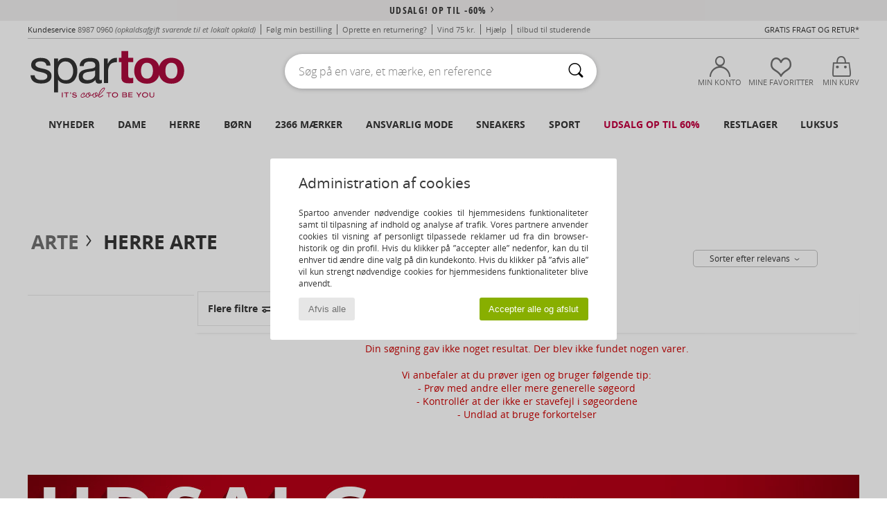

--- FILE ---
content_type: text/html; charset=UTF-8
request_url: https://www.spartoo.dk/Arte-b60017-herre.php
body_size: 35454
content:

	<!DOCTYPE html>
		<html>
		<head>
			<meta charset="utf-8" />
			<meta name="viewport" content="width=device-width, initial-scale=1.0, minimum-scale=1.0, maximum-scale=1.0, user-scalable=no">
			<meta name="msapplication-navbutton-color" content="#C30040" />
			<meta http-equiv="Content-Type" content="text/html; charset=utf-8" /><meta name="robots" content="noindex, follow" /><link rel="alternate" media="only screen and (max-width: 640px)" href="https://www.spartoo.dk/mobile/Arte-b60017-herre.php" /><link rel="alternate" media="handheld" href="https://www.spartoo.dk/mobile/Arte-b60017-herre.php" /><link rel="canonical" href="https://www.spartoo.dk/Arte-b60017-herre.php" /><title>ARTE Toej - herre   - Gratis fragt | Spartoo.dk</title><meta name="keywords" content="spartoo, spartoo.dk, herre, Arte
" /><meta name="description" content="Se den nye kollektion fra  ARTE herre  hos Spartoo ► Stort udvalg i størrelser og modeller ✓ Gratis fragt med Garanti for Bedste Pris" />
<link rel="alternate" href="https://www.spartoo.com/Arte-b60017-homme.php#rst" hreflang="fr" />
<link rel="alternate" href="https://www.spartoo.dk/Arte-b60017-herre.php#rst" hreflang="da-dk" />
<link rel="alternate" href="https://www.spartoo.pt/Arte-b60017-homem.php#rst" hreflang="pt-pt" />
<link rel="alternate" href="https://www.spartoo.hu/Arte-b60017-ferfi.php#rst" hreflang="hu-hu" />
<link rel="alternate" href="https://www.spartoo.si/Arte-b60017-moski.php#rst" hreflang="si-si" />
		<link rel="stylesheet" href="https://imgext.spartoo.dk/css/styles_desktop_SP-20260119.css" media="all" />
		<link rel="stylesheet" href="https://imgext.spartoo.dk/css/css_desktop_SP_dk-20260119.css" media="all" />
	<link rel="search" type="application/opensearchdescription+xml" title="www.spartoo.dk" href="/searchEngine.xml" />
		<script type="text/javascript" nonce="5233e489d8bcf07d7d3e329b02efbe14">
			window.onerror = function (msg, err_url, line, column, error) {

				if(msg == "ResizeObserver loop limit exceeded" ||
					msg == "ResizeObserver loop completed with undelivered notifications.") {
					return;
				}

				let details = "";
				if(typeof error != "undefined" && error !== null) {
					if(typeof error.stack == "string") {
						details = error.stack;
					} else if(typeof error.toString == "function") {
						details = error.toString();
					}
				}

				var source_code = document.documentElement.innerHTML.split("\n");
				source_code.splice(line + 0, source_code.length - (line + 0));
				source_code.splice(0, line - 0);

				var post_data = "action=insert&msg=" + encodeURIComponent(msg)
					+ "&err_url=" + encodeURIComponent(err_url)
					+ "&line=" + encodeURIComponent(line)
					+ "&column=" + encodeURIComponent(column)
					+ "&error=" + encodeURIComponent(details)
					+ "&browser=" + encodeURIComponent(navigator.userAgent)
					+ "&source_code=" + encodeURIComponent(source_code.join("\n"));

				var XhrObj = new XMLHttpRequest();

				XhrObj.open("GET", "/ajax/save_javascript_error.php" + "?" + post_data);

				XhrObj.send(null);
			};
		</script>
	<script type="text/javascript" crossorigin="anonymous" src="https://imgext.spartoo.dk/js/min/js_desktop_dk.min-20260119.js"></script>
	<script type="text/javascript" crossorigin="anonymous" src="https://imgext.spartoo.dk/js/min/js_async_dk.min-20260119.js" async defer ></script>
	<script type="text/javascript" crossorigin="anonymous" src="https://imgext.spartoo.dk/js/libext/jquery/jquery.produits.js"></script>
		<link rel="apple-touch-icon" sizes="180x180" href="https://imgext.spartoo.dk/images/favicon/apple-touch-icon.png" />
		<link rel="icon" type="image/png" sizes="32x32" href="https://imgext.spartoo.dk/images/favicon/favicon-32x32.png" />
		<link rel="icon" type="image/png" sizes="16x16" href="https://imgext.spartoo.dk/images/favicon/favicon-16x16.png" />
		<link rel="manifest" href="/images/favicon/manifest.json" />
		<link rel="mask-icon" href="https://imgext.spartoo.dk/images/favicon/safari-pinned-tab.svg" color="#C30040" />
		<meta name="theme-color" content="#C30040" /><style type="text/css" media="all">@import "https://imgext.spartoo.dk/css/productList_SP-20260119.css";</style><script type="text/javascript">
			var size_selected = false;
			function sessionCustomer(id){
				var sessionId = parseInt(id);
				return sessionId;
			}
			var sessionId = parseInt(0)</script>
</head>

<body><div id="maskBlack" onclick="hide(document.getElementById('maskBlack'));hide(document.getElementById('size_grid'));return false;"></div>
				<a class="skip-link" href="#skip-link-anchor">Gå til det primære indhold</a>
			<div id="popup_alert_parent"></div>
			<script>
				/**
				 * Fonction qui détermine si on met les cookies selon le choix du visiteur + gestion gtag
				 * @param  bool $allow_cookies Choix du visiteur du l'acceptation des cookies (1 ou 0)
				 */
				function verifCookies(allow_cookies){

					if(typeof gtag != "undefined") {
						if(allow_cookies == 1) {
							gtag("consent", "update", {
								"ad_storage": "granted",
								"analytics_storage": "granted",
								"ad_user_data": "granted",
								"ad_personalization": "granted"
							});
						} else {
							gtag("consent", "update", {
								"ad_storage": "denied",
								"analytics_storage": "denied",
								"ad_user_data": "denied",
								"ad_personalization": "denied"
							});
						}
					}

					if(allow_cookies == 1) {
						window.uetq = window.uetq || [];
						window.uetq.push("consent", "update", {"ad_storage": "granted"});
					} else {
						window.uetq = window.uetq || [];
						window.uetq.push("consent", "update", {"ad_storage": "denied"});
					}

					// #1208822 - Activation des tags
					if(allow_cookies == 1 && typeof load_tag === "function") {
						load_tag();
						setTimeout(unload_tag, SP.tags.timeout);
					}

					if($.ajax) {
						$.ajax({
							type: "GET",
							url: "../ajax/allow_cookies.php",
							data: "allow_cookies=" + allow_cookies
						}).done(function(result) {
							$(".cookies_info").hide();
						});
					} else {
						$(".cookies_info").hide();
					}
				}
			</script>


			<div class="cookies_info">
				<div class="cookies_info-pop">
					<div class="cookies_info-pop-title">Administration af cookies</div>
					<div class="cookies_info-pop-text">Spartoo anvender nødvendige cookies til hjemmesidens funktionaliteter samt til tilpasning af indhold og analyse af trafik. Vores partnere anvender cookies til visning af personligt tilpassede reklamer ud fra din browser-historik og din profil. Hvis du klikker på ”accepter alle” nedenfor, kan du til enhver tid ændre dine valg på din kundekonto. Hvis du klikker på ”afvis alle” vil kun strengt nødvendige cookies for hjemmesidens funktionaliteter blive anvendt.
</div>
					<div class="cookies_info-pop-buttons">
						<button class="cookies_info-pop-buttons-refuse" onclick="javascript:verifCookies(0);">Afvis alle</button>
						<button class="cookies_info-pop-buttons-accept" onclick="javascript:verifCookies(1);">Accepter alle og afslut</button>
					</div>
				</div>
			</div>
			<script>
				$(
					function(){
						SP.HeaderFront.header_services_init([{"index":"<a href=\"udsalg.php\">Udsalg! Op til -60%<i class=\"icon-flecheDroite\"><\/i><\/a>"},{"index":"Gratis Fragt og Retur"}], 0, 105);
					}
				);
			</script><div id="header_services"><div></div></div><div id="parent">
			<script type="text/javascript">
				function timer_op_right() {}
			</script>
				<header id="header">
					<div class="topLine">
						<div>
							<span>
							Kundeservice&nbsp;
							<a id="callNumber" href="tel:8987 0960">8987 0960<span id="call_horaires">Mandag til fredag: Fra kl. 8:30 til 16:30</span></a>&nbsp;
							<span class="localCallPrice">(opkaldsafgift svarende til et lokalt opkald) </span>
							</span>
							<a href="https://www.spartoo.dk/konto.php?commande=1" >Følg min bestilling</a>
							<a href="javascript:faq_popup('retour');">Oprette en returnering?</a>
							<a href="service_parrainage.php">Vind 75 kr.</a>
							<a href="kontakt.php" >Hjælp</a>
							
							
							
							
							<a href="student.php" style="text-transform:lowercase;">TILBUD TIL STUDERENDE</a>
						</div>
					<div class="text_topLivraison" onclick="faq_popup('envoi');">Gratis Fragt og Retur*</div>
					</div>
						<div class="header_top">
					<a href="/" class="logo">
						<img src="https://imgext.spartoo.dk/includes/languages/danish/images/topLogo.svg" alt="Spartoo" />
					</a>
						<form  class="searchContainer search headerSearch" action="search.php" method="get" id="form_search"><input class="headerSearchBar" type="text" name="keywords" id="keywords_field" autocomplete="off" value="" onfocus="completeSearchEngine();" onclick="displayDefaultResults();" placeholder="Søg på en vare, et mærke, en reference"  /><button id="submit_search" class="valid_search" type="submit" aria-label="Søg"><i class="icon-rechercher"></i></button>
						</form>
						<div class="headerOptions">
							<div class="headerOption">

								<a href="https://www.spartoo.dk/konto.php" ><i class="icon-persoCompte "></i>Min konto</a></div><div class="headerOption">
				<a href="https://www.spartoo.dk/wishList_sp.php"><i class="icon-coeur"></i>Mine Favoritter</a></div>			<div class="headerOption" onmouseover="if(typeof(get_panier_hover) != 'undefined'){get_panier_hover();}">
								<a href="kurv.php"><i class="icon-panier"></i>Min kurv</a><div id="topPanier">
								</div>
							</div>
						</div>
					</div>
				</header>
		
		<nav id="nav"><ul id="onglets" onmouseover="if(typeof SP != 'undefined' && typeof SP.front != 'undefined' && typeof SP.front.lazyLoader != 'undefined'){ SP.front.lazyLoader.lazyHeader(); }"><div style="width:calc((100% - 1200px)/2);"></div>
			<li><a href="sko-ny-kollektion.php" >Nyheder</a>
				<div id="menuGlobal">
					<div>
						<div class="headerMenu_linkListTitle"><a href="sko-ny-kollektion-dame.php" >Dame</a></div>
						<div class="listLiens_specialLink_newF" style="background: url(https://imgext.spartoo.dk/images//header_menu_new_sprite_ah---20251215.jpg) no-repeat 0 0;"></div>
						<div><a href="sko-ny-kollektion-dame.php" >Efterårs- og vinterkollektion</a></div>
						<a href="sko-ny-kollektion-dame-sko.php" >Nyheder sko</a><br />
						<a href="sko-ny-kollektion-dame-toej.php" >Nyheder tøj</a><br />
						<a href="sko-ny-kollektion-dame-tasker.php" >Nyheder tasker</a><br />&nbsp;<br />
						<a href="ugens-nyheder-dame.php" >Nyheder denne uge </a> <br />
						<a href="manedens-nyheder-dame.php" >Nyheder denne måned</a> <br />
						<div><a href="LAVE-PRISER-st-11983-0-dame.php" >Udvalg til damer under 450 kr.  <i class="icon-flecheDroite"></i></a></div>
						<div><a href="sko-ny-kollektion-dame.php" >Den nye kollektion</a> <i class="icon-flecheDroite"></i></div>
					</div><div>
						<div class="headerMenu_linkListTitle"><a href="sko-ny-kollektion-herre.php" >Herre</a></div>
						<div class="listLiens_specialLink_newH" style="background: url(https://imgext.spartoo.dk/images//header_menu_new_sprite_ah---20251215.jpg) no-repeat 0 -87px;"></div>
						<div><a href="sko-ny-kollektion-herre.php" >Efterårs- og vinterkollektion</a></div>
						<a href="sko-ny-kollektion-herre-sko.php" >Nyheder sko</a><br />
						<a href="sko-ny-kollektion-herre-toej.php" >Nyheder tøj</a><br />
						<a href="sko-ny-kollektion-herre-tasker.php" >Nyheder tasker</a><br />&nbsp;<br />
						<a href="ugens-nyheder-herre.php" >Nyheder denne uge </a><br/>
						<a href="manedens-nyheder-herre.php" >Nyheder denne måned</a><br />
						<div><a href="LAVE-PRISER-st-11983-0-herre.php" >Udvalg til mænd under 450 kr.  <i class="icon-flecheDroite"></i></a></div>
						<div><a href="sko-ny-kollektion-herre.php" >Den nye kollektion</a> <i class="icon-flecheDroite"></i></div>
					</div><div>
						<div class="headerMenu_linkListTitle"><a href="sko-ny-kollektion-barn.php" >Børn</a></div>
						<div class="listLiens_specialLink_newK" style="background: url(https://imgext.spartoo.dk/images//header_menu_new_sprite_ah---20251215.jpg) no-repeat 0 -174px;"></div>
						<div><a href="sko-ny-kollektion-barn.php" >Efterårs- og vinterkollektion</a></div>
						<a href="sko-ny-kollektion-barn-sko.php" >Nyheder sko</a><br />
						<a href="sko-ny-kollektion-barn-toej.php" >Nyheder tøj</a><br />
						<a href="sko-ny-kollektion-barn-tasker.php" >Nyheder tasker</a><br />&nbsp;<br />
						<a href="ugens-nyheder-barn.php" >Nyheder denne uge </a><br/>
						<a href="manedens-nyheder-barn.php" >Nyheder denne måned</a> <br />
						<div><a href="LAVE-PRISER-st-11983-0-barn.php" >Udvalg til børn under 450 kr.  <i class="icon-flecheDroite"></i></a></div>
						<div><a href="sko-ny-kollektion-barn.php" >Den nye kollektion</a> <i class="icon-flecheDroite"></i></div>
					</div><div>
						<div class="headerMenu_linkListTitle"><a href="tema-luksus.php?classement=NEW_PRODUCTS" >Luksus</a></div>
						<div class="listLiens_specialLink_newK" style="background: url(https://imgext.spartoo.dk/images//header_menu_luxe---20251215.jpg) no-repeat 0 0;"></div>
						<div><a href="tema-luksus.php?classement=NEW_PRODUCTS" >Efterårs- og vinterkollektion</a></div>
						<a href="tema-luksus-sko.php?classement=NEW_PRODUCTS" >Nyheder sko</a><br />
						<a href="tema-luksus-toej.php?classement=NEW_PRODUCTS" >Nyheder tøj</a><br />
						<a href="tema-luksus-tasker.php?classement=NEW_PRODUCTS" >Nyheder tasker</a><br />
						<br />
						<br /><br /><br />
						<div><a href="tema-luksus.php?classement=NEW_PRODUCTS" >Den nye kollektion</a> <i class="icon-flecheDroite"></i></div>
					</div><div><div class="headerMenu_linkListTitle"><a href="tendenser-mode.php?filterGender=f">Inspiration Dame</a></div><a href="tendenser-mode.php?tendance_id=32170" >Brune nuancer</a><br /><a href="tendenser-mode.php?tendance_id=32122" >Cool girl energy</a><br /><a href="tendenser-mode.php?tendance_id=32074" >Skandinavisk stil</a><br /><a href="tendenser-mode.php?tendance_id=32026" >Uforglemmelige aftener</a><br /><div class="headerMenu_linkListTitle"><a href="tendenser-mode.php?filterGender=h" class="header_gender_trend_link">Inspiration Herre</a></div><a href="tendenser-mode.php?tendance_id=32194" >Bløde masker</a><br /><a href="tendenser-mode.php?tendance_id=32146" >Sæsonens trøjer</a><br /><a href="tendenser-mode.php?tendance_id=32098" >Byens nomade</a><br /><a href="tendenser-mode.php?tendance_id=32050" >Party time</a><br />
					<a href="service_cadeau.php" class="header_carteKdo" style="margin-top:20px;">
						<img class="lazyHeader" src="https://imgext.spartoo.dk/images/trans.gif" data-original="https://imgext.spartoo.dk/images/header_menu_carteKdo.gif" alt="Giv et "moderigtigt" gavekort" />
						Gavekort
					</a>
				</div>
			</div>
		</li>
		<li><a href="kvinder.php">Dame</a>
			<div id="menuFemme"><div>
					<div class="headerMenu_linkListTitle"><a href="damesko.php" >Damesko</a></div>
					<a href="sneakers-dame-st-10217-10157-0.php" ><i class="icon-sneakers"></i> Sneakers</a><br /><a href="stovletter-dame-st-10217-10127-0.php" ><i class="icon-boots"></i> Støvletter / Ankelstøvler</a><br /><a href="Stovler-dame-st-10217-10124-0.php" ><i class="icon-bottes"></i> Støvler</a><br /><a href="tofler-traesko-dame-st-10217-10139-0.php" ><i class="icon-mules"></i> Tøfler / Træsko</a><br /><a href="tofler-dame-st-10217-10141-0.php" ><i class="icon-chaussons"></i> Hjemmesko</a><br /><a href="sandaler-dame-st-10217-10148-0.php" ><i class="icon-sandales"></i> Sandaler</a><br /><a href="Flip-flops-dame-st-10217-10155-0.php" ><i class="icon-tongs"></i> Flip-flops</a><br /><a href="Sportssko-dame-st-10217-10005-0.php" ><i class="icon-sport"></i> Sportssko</a><br /><a href="Mokkasiner-et-Sejlersko-dame-st-10217-10129-0.php" ><i class="icon-mocassins"></i> Mokkasiner & Sejlersko</a><br /><a href="Snoresko-et-Richelieu-dame-st-10217-10156-0.php" ><i class="icon-derbies"></i> Snøresko & Richelieu</a><br /><a href="Hojh-lede-sko-dame-st-10217-10134-0.php" ><i class="icon-escarpins"></i> Højhælede sko</a><br /><a href="ballerinaer-dame-st-10217-10119-0.php" ><i class="icon-ballerines"></i> Ballerinaer</a><br />
					<div><a href="LAVE-PRISER-st-11983-0-dame-sko.php" >Damesko til under 450 kr.  <i class="icon-flecheDroite"></i></a></div>
					<div><a href="damesko.php" >Alle damesko <i class="icon-flecheDroite"></i></a></div>
				</div><div>
					<div class="headerMenu_linkListTitle"><a href="toej-dame.php" >Dametøj</a></div>
					<a href="Jeans-dame-st-10617-10176-0.php" ><i class="icon-jeans"></i> Jeans</a><br /><a href="Trojer-ET-cardiganer-dame-st-10617-10171-0.php" ><i class="icon-pulls"></i> Trøjer & cardiganer
</a><br /><a href="Kjoler-dame-st-10617-10515-0.php" ><i class="icon-robes"></i> Kjoler</a><br /><a href="Frakker-dame-st-10617-10168-0.php" ><i class="icon-manteaux"></i> Frakker</a><br /><a href="T-shirts-ET-poloer-dame-st-10617-10170-0.php" ><i class="icon-tshirt"></i> T-shirts & poloer</a><br /><a href="Joggingtoj-ET-Tr-ningstoj-dame-st-10617-10997-0.php" ><i class="icon-joggings"></i> Joggingtøj & Træningstøj</a><br /><a href="Jakker-dame-st-10617-10174-0.php" ><i class="icon-vestes"></i> Jakker</a><br /><a href="Skjorter-dame-st-10617-10166-0.php" ><i class="icon-chemises"></i> Skjorter</a><br /><a href="Bukser-dame-st-10617-10179-0.php" ><i class="icon-pantalons"></i> Bukser</a><br /><a href="Buksedragter-dame-st-10617-10791-0.php" ><i class="icon-salopettes"></i> Buksedragter / Overalls</a><br /><a href="Nederdele-dame-st-10617-10508-0.php" ><i class="icon-jupes"></i> Nederdele</a><br /><a href="Sweatshirts-ET-Fleecetrojer-dame-st-10617-10801-0.php" ><i class="icon-sweats"></i> Sweatshirts & Fleecetrøjer</a><br />
					<div><a href="LAVE-PRISER-st-11983-0-dame-toej.php" >Dametøj til under 450 kr.  <i class="icon-flecheDroite"></i></a></div>
					<div><a href="toej-dame.php" >Alt dametøj <i class="icon-flecheDroite"></i></a></div>
				</div><div>
					<div class="headerMenu_linkListTitle"><a href="Undertoj-st-11474-0-dame.php" >Undertøj dame</a></div>
					<a href="Trusser-dame-st-11474-11392-0.php" ><i class="icon-slips"></i> Trusser</a><br /><a href="BH-er-ET-toppe-dame-st-11474-10191-0.php" ><i class="icon-soutifs"></i> BH’er & toppe</a><br /><a href="Andre-typer-af-undertoj-dame-st-11474-11393-0.php" ><i class="icon-underwear"></i> Andre typer af undertøj</a><br />
					<br />
					<div class="headerMenu_linkListTitle"><a href="tasker-dame.php" >Dametasker</a></div>
					<a href="Kuffert-dame-st-10568-10215-0.php" ><i class="icon-valise"></i> Kuffert</a><br /><a href="Handtasker-dame-st-10568-10160-0.php" ><i class="icon-sacamain"></i> Håndtasker</a><br /><a href="Rygs-kke-dame-st-10568-10162-0.php" ><i class="icon-sacados"></i> Rygsække</a><br /><a href="skuldertasker-dame-st-10568-10147-0.php" ><i class="icon-bandouliere"></i> Skuldertasker</a><br /><a href="Tegnebog-dame-st-10568-10201-0.php" ><i class="icon-portefeuille"></i> Tegnebøger / Punge</a><br /><a href="B-ltetasker-ET-clutch-dame-st-10568-10677-0.php" ><i class="icon-pochette"></i> Bæltetasker & clutch</a><br /><a href="Shopping-dame-st-10568-10674-0.php" ><i class="icon-cabas"></i> Shopping</a><br />
					<div><a href="LAVE-PRISER-st-11983-0-dame-tasker.php" >Dametasker til under 450 kr.  <i class="icon-flecheDroite"></i></a></div>
					<div><a href="tasker-dame.php" >Alle dametasker <i class="icon-flecheDroite"></i></a></div>
				</div><div>
					<div class="headerMenu_linkListTitle"><a href="sportssko-dame.php#rst">Sport</a></div>
					<a href="Sportssko-dame-st-2-10005-0.php" ><i class="icon-sport"></i> Sportssko</a><br /><a href="sneakers-dame-st-2-10157-0.php" ><i class="icon-sneakers"></i> Sneakers</a><br /><a href="Stovler-dame-st-2-10124-0.php" ><i class="icon-bottes"></i> Støvler</a><br /><a href="Joggingtoj-ET-Tr-ningstoj-dame-st-2-10997-0.php" ><i class="icon-joggings"></i> Joggingtøj & Træningstøj</a><br /><a href="T-shirts-ET-poloer-dame-st-2-10170-0.php" ><i class="icon-tshirt"></i> T-shirts & poloer</a><br />
					<br /><div class="headerMenu_linkListTitle"><a href="tema-luksus.php">Luksus</a></div>
					<a href="tofler-dame-st-10641-10141-0.php" ><i class="icon-chaussons"></i> Hjemmesko</a><br /><a href="stovletter-dame-st-10641-10127-0.php" ><i class="icon-boots"></i> Støvletter / Ankelstøvler</a><br /><a href="Trusser-dame-st-10641-11392-0.php" ><i class="icon-slips"></i> Trusser</a><br /><a href="sneakers-dame-st-10641-10157-0.php" ><i class="icon-sneakers"></i> Sneakers</a><br /><a href="tofler-traesko-dame-st-10641-10139-0.php" ><i class="icon-mules"></i> Tøfler / Træsko</a><br /><a href="sandaler-dame-st-10641-10148-0.php" ><i class="icon-sandales"></i> Sandaler</a><br />
				</div><div>
					<div class="headerMenu_linkListTitle"><a href="marques.php">Aktuelle mærker</a></div>
					<a href="birkenstock-dame.php" >BIRKENSTOCK</a><br /><a href="Crocs-b508-dame.php" >Crocs</a><br /><a href="Moon-Boot-b692-dame.php" >Moon Boot</a><br /><a href="skechers-dame.php" >Skechers</a><br /><a href="UGG-b409-dame.php" >UGG</a><br />
					<br />
					<div class="headerMenu_linkListTitle" style="font-family: OpenSansCond, Arial, sans-serif;">Se udvalget</div>
					<a href="Made-in-Europe-st-11584-0-dame.php" ><img src="https://imgext.spartoo.dk/images//flags_alt/flag_eu.png" width="15" alt="Made in Europe" /> Made in Europe</a><br />
					<a href="sko-store-stoerrelser-dame.php" >Store størrelser</a><br />
					<a href="trends-sko-dame.php" >Streetwear</a><br />
					<a href="sko-miljovenligt-dame.php" ><i class="icon-eco" style="color: #428863;"></i> Bæredygtig</a><br />
					<div class="headerMenu_linkListTitle"><a href="tendenser-mode.php?filterGender=f" class="header_gender_trend_link">Inspiration</a></div>
					<a href="service_cadeau.php" class="header_carteKdo" style="margin-top:20px;">
						<img class="lazyHeader" src="https://imgext.spartoo.dk/images/trans.gif" data-original="https://imgext.spartoo.dk/images/header_menu_carteKdo.gif" alt="Giv et "moderigtigt" gavekort" />
						Gavekort
					</a>
				</div></div>
		</li>
		<li><a href="maend.php">Herre</a>
			<div id="menuHomme">
				<div>
					<div class="headerMenu_linkListTitle"><a href="herresko.php" >Herresko</a></div>
					<a href="sneakers-herre-st-10218-10157-0.php" ><i class="icon-sneakers"></i> Sneakers</a><br /><a href="stovletter-herre-st-10218-10127-0.php" ><i class="icon-boots"></i> Støvletter / Ankelstøvler</a><br /><a href="tofler-herre-st-10218-10141-0.php" ><i class="icon-chaussons"></i> Hjemmesko</a><br /><a href="tofler-traesko-herre-st-10218-10139-0.php" ><i class="icon-mules"></i> Tøfler / Træsko</a><br /><a href="Sportssko-herre-st-10218-10005-0.php" ><i class="icon-sport"></i> Sportssko</a><br /><a href="Stovler-herre-st-10218-10124-0.php" ><i class="icon-bottes"></i> Støvler</a><br /><a href="Snoresko-et-Richelieu-herre-st-10218-10156-0.php" ><i class="icon-derbies"></i> Snøresko & Richelieu</a><br /><a href="Flip-flops-herre-st-10218-10155-0.php" ><i class="icon-tongs"></i> Flip-flops</a><br /><a href="Mokkasiner-et-Sejlersko-herre-st-10218-10129-0.php" ><i class="icon-mocassins"></i> Mokkasiner & Sejlersko</a><br /><a href="sandaler-herre-st-10218-10148-0.php" ><i class="icon-sandales"></i> Sandaler</a><br /><a href="Loafers-herre-st-10218-10152-0.php" ><i class="icon-slipon"></i> Loafers</a><br /><a href="Espadriller-herre-st-10218-10135-0.php" ><i class="icon-espadrilles"></i> Espadriller</a><br />
					<div><a href="LAVE-PRISER-st-11983-0-herre-sko.php" >Herresko til under 450 kr.  <i class="icon-flecheDroite"></i></a></div>
					<div><a href="herresko.php" >Alle herresko <i class="icon-flecheDroite"></i></a></div>
				</div><div>
					<div class="headerMenu_linkListTitle"><a href="toej-herre.php" >Herretøj</a></div>
					<a href="T-shirts-ET-poloer-herre-st-10617-10170-0.php" ><i class="icon-tshirt"></i> T-shirts & poloer</a><br /><a href="Jeans-herre-st-10617-10176-0.php" ><i class="icon-jeans"></i> Jeans</a><br /><a href="Frakker-herre-st-10617-10168-0.php" ><i class="icon-manteaux"></i> Frakker</a><br /><a href="Sweatshirts-ET-Fleecetrojer-herre-st-10617-10801-0.php" ><i class="icon-sweats"></i> Sweatshirts & Fleecetrøjer</a><br /><a href="Skjorter-herre-st-10617-10166-0.php" ><i class="icon-chemises"></i> Skjorter</a><br /><a href="Bukser-herre-st-10617-10179-0.php" ><i class="icon-pantalons"></i> Bukser</a><br /><a href="Joggingtoj-ET-Tr-ningstoj-herre-st-10617-10997-0.php" ><i class="icon-joggings"></i> Joggingtøj & Træningstøj</a><br /><a href="Trojer-ET-cardiganer-herre-st-10617-10171-0.php" ><i class="icon-pulls"></i> Trøjer & cardiganer
</a><br /><a href="Jakker-herre-st-10617-10174-0.php" ><i class="icon-vestes"></i> Jakker</a><br /><a href="Badetoj-herre-st-10617-10193-0.php" ><i class="icon-maillotsbain"></i> Badetøj & Badeshorts</a><br /><a href="Shorts-herre-st-10617-10181-0.php" ><i class="icon-bermudas"></i> Shorts</a><br /><a href="Nattoj-herre-st-10617-9988-0.php" ><i class="icon-pyjamas"></i> Nattøj</a><br />
					<div><a href="LAVE-PRISER-st-11983-0-herre-toej.php" >Herretøj til under 450 kr.  <i class="icon-flecheDroite"></i></a></div>
					<div><a href="toej-herre.php" >Alt herretøj <i class="icon-flecheDroite"></i></a></div>
				</div><div>
					<div class="headerMenu_linkListTitle"><a href="Undertoj-st-11474-0-herre.php" >Undertøj herre</a></div>
					<a href="Trunks-herre-st-11474-10185-0.php" ><i class="icon-boxers"></i> Trunks</a><br /><a href="Boxershorts-herre-st-11474-10187-0.php" ><i class="icon-calecons"></i> Boxershorts</a><br /><a href="Mini-midi-herre-st-11474-10190-0.php" ><i class="icon-slips"></i> Mini/midi</a><br />
					<br />
					<div class="headerMenu_linkListTitle"><a href="tasker-herre.php" >Herretasker</a></div>
					<a href="Kuffert-herre-st-10568-10215-0.php" ><i class="icon-valise"></i> Kuffert</a><br /><a href="Rygs-kke-herre-st-10568-10162-0.php" ><i class="icon-sacados"></i> Rygsække</a><br /><a href="Dokumentmapper-herre-st-10568-10683-0.php" ><i class="icon-portedoc"></i> Dokumentmapper</a><br /><a href="Shopping-herre-st-10568-10674-0.php" ><i class="icon-cabas"></i> Shopping</a><br /><a href="Handtasker-herre-st-10568-10160-0.php" ><i class="icon-sacamain"></i> Håndtasker</a><br /><a href="B-ltetasker-ET-clutch-herre-st-10568-10677-0.php" ><i class="icon-pochette"></i> Bæltetasker & clutch</a><br /><a href="Tegnebog-herre-st-10568-10201-0.php" ><i class="icon-portefeuille"></i> Tegnebøger / Punge</a><br />
					<div><a href="LAVE-PRISER-st-11983-0-herre-tasker.php" >Herretasker til under 450 kr.  <i class="icon-flecheDroite"></i></a></div>
					<div><a href="tasker-herre.php" >Alle herretasker <i class="icon-flecheDroite"></i></a></div>
				</div><div>
					<div class="headerMenu_linkListTitle">
						<a href="sportssko-herre.php#rst">
							Sport
						</a>
					</div>
					<a href="Sportssko-herre-st-2-10005-0.php" ><i class="icon-sport"></i> Sportssko</a><br /><a href="sneakers-herre-st-2-10157-0.php" ><i class="icon-sneakers"></i> Sneakers</a><br /><a href="Joggingtoj-ET-Tr-ningstoj-herre-st-2-10997-0.php" ><i class="icon-joggings"></i> Joggingtøj & Træningstøj</a><br /><a href="T-shirts-ET-poloer-herre-st-2-10170-0.php" ><i class="icon-tshirt"></i> T-shirts & poloer</a><br /><a href="Rygs-kke-herre-st-2-10162-0.php" ><i class="icon-sacados"></i> Rygsække</a><br />
					<br /><div class="headerMenu_linkListTitle"><a href="tema-luksus.php">Luksus</a></div>
					<a href="tofler-herre-st-10641-10141-0.php" ><i class="icon-chaussons"></i> Hjemmesko</a><br /><a href="T-shirts-ET-poloer-herre-st-10641-10170-0.php" ><i class="icon-tshirt"></i> T-shirts & poloer</a><br /><a href="sneakers-herre-st-10641-10157-0.php" ><i class="icon-sneakers"></i> Sneakers</a><br /><a href="Skjorter-herre-st-10641-10166-0.php" ><i class="icon-chemises"></i> Skjorter</a><br /><a href="stovletter-herre-st-10641-10127-0.php" ><i class="icon-boots"></i> Støvletter / Ankelstøvler</a><br /><a href="Mokkasiner-et-Sejlersko-herre-st-10641-10129-0.php" ><i class="icon-mocassins"></i> Mokkasiner & Sejlersko</a><br />

				</div><div>
					<div class="headerMenu_linkListTitle"><a href="marques.php">Aktuelle mærker</a></div>
					<a href="Converse-b5-herre.php" >Converse</a><br /><a href="Crocs-b508-herre.php" >Crocs</a><br /><a href="skechers-herre.php" >Skechers</a><br /><a href="Sorel-b91-herre.php" >Sorel</a><br /><a href="adidas-herre.php" >adidas</a><br />
					<br />
					<div class="headerMenu_linkListTitle" style="font-family: OpenSansCond, Arial, sans-serif;">Se udvalget</div>
					<a href="Made-in-Europe-st-11584-0-herre.php" >
						<img src="https://imgext.spartoo.dk/images//flags_alt/flag_eu.png" width="15" alt="Made in Europe" /> Made in Europe
					</a><br />
					<a href="sko-store-stoerrelser-herre.php" >
						Store størrelser
					</a><br />
					<a href="trends-sko-herre.php" >
						Streetwear
					</a><br />
					<a href="sko-miljovenligt-herre.php" >
						<i class="icon-eco" style="color: #428863;"></i> Bæredygtig
					</a><br />
					<div class="headerMenu_linkListTitle">
						<a href="tendenser-mode.php?filterGender=h" class="header_gender_trend_link">
							Inspiration
						</a>
					</div>
					<a href="service_cadeau.php" class="header_carteKdo" style="margin-top:20px;">
						<img class="lazyHeader" src="https://imgext.spartoo.dk/images/trans.gif" data-original="https://imgext.spartoo.dk/images/header_menu_carteKdo.gif" alt="Giv et "moderigtigt" gavekort" />
						Gavekort
					</a>
				</div>
			</div>
		</li>
		<li><a href="barn.php">Børn</a>
			<div id="menuEnfant">
				<div>
					<div class="headerMenu_linkListTitle"><a href="baby.php" >Småbørn (0-2 år)</a></div>
					<a href="sneakers-st-32-10157.php" ><i class="icon-sneakers"></i> Sneakers</a><br /><a href="Stovler-st-32-10124.php" ><i class="icon-bottes"></i> Støvler</a><br /><a href="tofler-st-32-10141.php" ><i class="icon-chaussons"></i> Hjemmesko</a><br /><a href="sandaler-st-32-10148.php" ><i class="icon-sandales"></i> Sandaler</a><br /><a href="tofler-traesko-st-32-10139.php" ><i class="icon-mules"></i> Tøfler / Træsko</a><br />
					<a href="Body-til-born-st-32-12265.php" > Body til børn</a><br /><a href="Nattoj-st-32-9988.php" ><i class="icon-pyjamas"></i> Nattøj</a><br /><a href="T-shirts-ET-poloer-st-32-10170.php" ><i class="icon-tshirt"></i> T-shirts & poloer</a><br />
					<br /><br />
					<div><a href="LAVE-PRISER-st-11983-0-barn.php" >Udvalg til under 450 kr.  <i class="icon-flecheDroite"></i></a></div>
					<div><a href="baby-sko.php" >Alle sko <i class="icon-flecheDroite"></i></a></div>
					<div><a href="baby-toej.php" >Alt tøj <i class="icon-flecheDroite"></i></a></div>
					<div><a href="baby-tasker.php" >Alle tasker <i class="icon-flecheDroite"></i></a></div>
				</div><div>
					<div class="headerMenu_linkListTitle"><a href="born.php" >Børn (2-12 år)</a></div>
					<a href="sneakers-st-33-10157.php" ><i class="icon-sneakers"></i> Sneakers</a><br /><a href="Stovler-st-33-10124.php" ><i class="icon-bottes"></i> Støvler</a><br /><a href="tofler-st-33-10141.php" ><i class="icon-chaussons"></i> Hjemmesko</a><br /><a href="tofler-traesko-st-33-10139.php" ><i class="icon-mules"></i> Tøfler / Træsko</a><br /><a href="sandaler-st-33-10148.php" ><i class="icon-sandales"></i> Sandaler</a><br />
					<a href="T-shirts-ET-poloer-st-33-10170.php" ><i class="icon-tshirt"></i> T-shirts & poloer</a><br /><a href="Nattoj-st-33-9988.php" ><i class="icon-pyjamas"></i> Nattøj</a><br /><a href="Body-til-born-st-33-12265.php" > Body til børn</a><br />
					<a href="Kurertasker-st-33-10610.php" ><i class="icon-cartable"></i> Kurertasker</a><br /><a href="Rygs-kke-st-33-10162.php" ><i class="icon-sacados"></i> Rygsække</a><br />
					<div><a href="LAVE-PRISER-st-11983-0-barn.php" >Udvalg til under 450 kr.  <i class="icon-flecheDroite"></i></a></div>
					<div><a href="born-sko.php" >Alle sko <i class="icon-flecheDroite"></i></a></div>
					<div><a href="born-toej.php" >Alt tøj <i class="icon-flecheDroite"></i></a></div>
					<div><a href="born-tasker.php" >Alle tasker <i class="icon-flecheDroite"></i></a></div>
				</div><div>
					<div class="headerMenu_linkListTitle"><a href="unge.php" >Unge (12-16 år)</a></div>
					<a href="sneakers-st-34-10157.php" ><i class="icon-sneakers"></i> Sneakers</a><br /><a href="stovletter-st-34-10127.php" ><i class="icon-boots"></i> Støvletter / Ankelstøvler</a><br /><a href="Stovler-st-34-10124.php" ><i class="icon-bottes"></i> Støvler</a><br /><a href="tofler-traesko-st-34-10139.php" ><i class="icon-mules"></i> Tøfler / Træsko</a><br /><a href="Sportssko-st-34-10005.php" ><i class="icon-sport"></i> Sportssko</a><br />
					<a href="Jeans-st-34-10176.php" ><i class="icon-jeans"></i> Jeans</a><br /><a href="Joggingtoj-ET-Tr-ningstoj-st-34-10997.php" ><i class="icon-joggings"></i> Joggingtøj & Træningstøj</a><br /><a href="T-shirts-ET-poloer-st-34-10170.php" ><i class="icon-tshirt"></i> T-shirts & poloer</a><br />
					<a href="Rygs-kke-st-34-10162.php" ><i class="icon-sacados"></i> Rygsække</a><br /><a href="Sma-tasker-st-34-10566.php" ><i class="icon-trousse"></i> Små tasker</a><br />
					<div><a href="LAVE-PRISER-st-11983-0-barn.php" >Udvalg til under 450 kr.  <i class="icon-flecheDroite"></i></a></div>
					<div><a href="unge-sko.php" >Alle sko <i class="icon-flecheDroite"></i></a></div>
					<div><a href="unge-toej.php" >Alt tøj <i class="icon-flecheDroite"></i></a></div>
					<div><a href="unge-tasker.php" >Alle tasker <i class="icon-flecheDroite"></i></a></div>
				</div>
				<div>
					<div class="headerMenu_linkListTitle"><a href="marques.php">Aktuelle mærker</a></div>
					<a href="Aigle-b16-barn.php" >Aigle</a><br /><a href="birkenstock-barn.php" >BIRKENSTOCK</a><br /><a href="Citrouille-et-Compagnie-b1154-barn.php" >Citrouille et Compagnie</a><br /><a href="Converse-b5-barn.php" >Converse</a><br /><a href="Crocs-b508-barn.php" >Crocs</a><br /><a href="Easy-Peasy-b7936-barn.php" >Easy Peasy</a><br /><a href="GBB-b487-barn.php" >GBB</a><br /><a href="Geox-b40-barn.php" >Geox</a><br /><a href="Little-Mary-b806-barn.php" >Little Mary</a><br /><a href="skechers-barn.php" >Skechers</a><br /><a href="Sorel-b91-barn.php" >Sorel</a><br /><a href="UGG-b409-barn.php" >UGG</a><br /><a href="adidas-barn.php" >adidas</a><br />
					<div><a href="maerker.php?gender=K" >Alle børnemærker <i class="icon-flecheDroite"></i></a></div>
				</div><div>
					<div class="headerMenu_linkListTitle" style="font-family: OpenSansCond, Arial, sans-serif; font-size: 15px;">Udvalgt mærke</div><a href="Little-Mary-b806.php#rst">
						<img class="lazyHeader" src="https://imgext.spartoo.dk/images/trans.gif" data-original="https://imgext.spartoo.dk/images/header_kids_806---20251215.jpg" alt="Little Mary" />
					</a>
		<a href="service_cadeau.php" class="header_carteKdo" style="margin-top:20px;">
						<img class="lazyHeader" src="https://imgext.spartoo.dk/images/trans.gif" data-original="https://imgext.spartoo.dk/images/header_menu_carteKdo.gif" alt="Giv et "moderigtigt" gavekort" />
						Gavekort
					</a>
				</div>
			</div>
		</li>
				<li>
					<a href="maerker.php" id="headerMenuBrand">2366 Mærker</a>
					<div id="menuBrand">
						<ul>
							<li>
								<p class="menuBrandDiv">Top 100</p>
								<div id="topBrand">
									<div class="listBrand"><span class="brandLetter">A</span><br /><a href="ALMA-EN-PENA-b88227.php" >ALMA EN PENA</a><br /><a href="ALOHAS-b88139.php" >ALOHAS</a><br /><a href="Aigle-b16.php" >Aigle</a><br /><a href="Airstep-b511.php" >Airstep / A.S.98</a><br /><a href="Art-b105.php" >Art</a><br /><a href="Asics-b63.php" >Asics</a><br /><span class="brandLetter">B</span><br /><a href="BOSS-b41020.php" >BOSS</a><br />
						<a href="BOTD-b29549.php" class="bestBrand">BOTD</a>
						<br>
						<a href="Betty-London-b939.php" class="bestBrand">Betty London</a>
						<br><a href="Brett-ET-Sons-b279.php" >Brett & Sons</a><br /><span class="brandLetter">C</span><br /><a href="Calvin-Klein-Jeans-b403.php" >Calvin Klein Jeans</a><br /><a href="Camper-b32.php" >Camper</a><br />
						<a href="Carlington-b472.php" class="bestBrand">Carlington</a>
						<br><a href="Carmela-b88506.php" >Carmela</a><br />
						<a href="Casual-Attitude-b985.php" class="bestBrand">Casual Attitude</a>
						<br><a href="Chie-Mihara-b319.php" >Chie Mihara</a><br />
						<a href="Citrouille-et-Compagnie-b1154.php" class="bestBrand">Citrouille et Compagnie</a>
						<br><a href="Coach-b59002.php" >Coach</a><br /><a href="Columbia-b23.php" >Columbia</a><br /><a href="Converse-b5.php" >Converse</a><br />
									</div>
									<div class="listBrand"><a href="Crime-London-b88189.php" >Crime London</a><br />
						<a href="Crocs-b508.php" class="bestBrand">Crocs</a>
						<br><span class="brandLetter">D</span><br /><a href="DC-Shoes-b61.php" >DC Shoes</a><br /><a href="David-Jones-b996.php" >David Jones</a><br /><a href="Dickies-b938.php" >Dickies</a><br /><a href="Dorking-b680.php" >Dorking</a><br />
						<a href="Dr.-Martens-b76.php" class="bestBrand">Dr. Martens</a>
						<br>
						<a href="Dream-in-Green-b940.php" class="bestBrand">Dream in Green</a>
						<br><span class="brandLetter">E</span><br />
						<a href="Easy-Peasy-b7936.php" class="bestBrand">Easy Peasy</a>
						<br><a href="El-Naturalista-b43.php" >El Naturalista</a><br /><span class="brandLetter">F</span><br />
						<a href="Fashion-brands-b68758.php" class="bestBrand">Fashion brands</a>
						<br><a href="Feiyue-b914.php" >Feiyue</a><br />
						<a href="Fericelli-b984.php" class="bestBrand">Fericelli</a>
						<br><a href="Fluchos-b678.php" >Fluchos</a><br /><a href="Fly-London-b474.php" >Fly London</a><br /><a href="Fred-Perry-b801.php" >Fred Perry</a><br /><a href="Freeman-T.Porter-b1383.php" >Freeman T.Porter</a><br /><span class="brandLetter">G</span><br /><a href="G-Star-Raw-b1285.php" >G-Star Raw</a><br />
						<a href="GBB-b487.php" class="bestBrand">GBB</a>
						<br>
									</div>
									<div class="listBrand"><a href="Gabor-b629.php" >Gabor</a><br /><a href="Geographical-Norway-b49461.php" >Geographical Norway</a><br /><a href="Geox-b40.php" >Geox</a><br /><a href="Giesswein-b243.php" >Giesswein</a><br /><span class="brandLetter">H</span><br /><a href="HUGO-b32280.php" >HUGO</a><br /><a href="Havaianas-b333.php" >Havaianas</a><br /><a href="Hunter-b628.php" >Hunter</a><br /><span class="brandLetter">J</span><br />
						<a href="JB-Martin-b108.php" class="bestBrand">JB Martin</a>
						<br><a href="JOTT-b58125.php" >JOTT</a><br /><a href="Jack-ET-Jones-b1483.php" >Jack & Jones</a><br /><span class="brandLetter">K</span><br /><a href="K-Way-b2430.php" >K-Way</a><br /><a href="KAMIK-b1166.php" >KAMIK</a><br /><a href="Kangaroos-b832.php" >Kangaroos</a><br /><a href="Kdopa-b1375.php" >Kdopa</a><br /><a href="Keen-b85.php" >Keen</a><br /><a href="Kimberfeel-b67690.php" >Kimberfeel</a><br /><span class="brandLetter">L</span><br /><a href="Laura-Vita-b66846.php" >Laura Vita</a><br /><a href="ralph-lauren.php" >Lauren Ralph Lauren</a><br /><a href="Le-Coq-Sportif-b84.php" >Le Coq Sportif</a><br />
									</div>
									<div class="listBrand"><a href="Lemon-Jelly-b7085.php" >Lemon Jelly</a><br /><a href="Les-Tropeziennes-par-M.Belarbi-b118.php" >Les Tropeziennes par M.Be..</a><br /><a href="Levi-s-b95.php" >Levi's</a><br />
						<a href="Little-Mary-b806.php" class="bestBrand">Little Mary</a>
						<br><a href="Lloyd-b1913.php" >Lloyd</a><br /><span class="brandLetter">M</span><br /><a href="Marco-Tozzi-b1344.php" >Marco Tozzi</a><br /><a href="Meindl-b1032.php" >Meindl</a><br /><a href="Melvin-ET-Hamilton-b1932.php" >Melvin & Hamilton</a><br /><a href="Mjus-b1061.php" >Mjus</a><br /><a href="Moma-b1385.php" >Moma</a><br />
						<a href="Moon-Boot-b692.php" class="bestBrand">Moon Boot</a>
						<br>
						<a href="Moony-Mood-b551.php" class="bestBrand">Moony Mood</a>
						<br><a href="Mou-b1566.php" >Mou</a><br /><a href="Myma-b1635.php" >Myma</a><br /><span class="brandLetter">N</span><br /><a href="New-Balance-b337.php" >New Balance</a><br /><a href="New-Rock-b26.php" >New Rock</a><br /><a href="New-Era-b59860.php" >New-Era</a><br /><span class="brandLetter">O</span><br /><a href="Only-b1500.php" >Only</a><br /><span class="brandLetter">P</span><br /><a href="palladium.php" >Palladium</a><br />
									</div>
									<div class="listBrand"><a href="Panama-Jack-b320.php" >Panama Jack</a><br /><a href="Pantofola-d-Oro-b1389.php" >Pantofola d'Oro</a><br /><a href="birkenstock.php" >Papillio</a><br /><a href="Patagonia-b671.php" >Patagonia</a><br /><a href="Paul-Smith-b65773.php" >Paul Smith</a><br />
						<a href="Pellet-b1526.php" class="bestBrand">Pellet</a>
						<br><a href="Petit-Bateau-b866.php" >Petit Bateau</a><br /><a href="Pikolinos-b113.php" >Pikolinos</a><br /><a href="ralph-lauren.php" >Polo Ralph Lauren</a><br /><span class="brandLetter">R</span><br /><a href="Red-Wing-b1120.php" >Red Wing</a><br /><a href="reebok.php" >Reebok Classic</a><br /><a href="reebok.php" >Reebok Sport</a><br /><a href="Refresh-b1599.php" >Refresh</a><br /><span class="brandLetter">S</span><br /><a href="Sanita-b963.php" >Sanita</a><br /><a href="Schott-b1463.php" >Schott</a><br /><a href="Sebago-b226.php" >Sebago</a><br /><a href="See-by-Chloe-b1379.php" >See by Chloé</a><br /><a href="Selected-b1585.php" >Selected</a><br /><a href="Semerdjian-b61485.php" >Semerdjian</a><br /><a href="Shepherd-b1517.php" >Shepherd</a><br /><a href="Sloggi-b57017.php" >Sloggi </a><br />
									</div>
									<div class="listBrand">
						<a href="So-Size-b1542.php" class="bestBrand">So Size</a>
						<br>
						<a href="Sorel-b91.php" class="bestBrand">Sorel</a>
						<br><a href="Steve-Madden-b494.php" >Steve Madden</a><br /><a href="Stonefly-b1327.php" >Stonefly</a><br /><a href="Superdry-b1518.php" >Superdry</a><br /><span class="brandLetter">T</span><br /><a href="The-North-Face-b627.php" >The North Face</a><br /><a href="Tom-Tailor-b1531.php" >Tom Tailor</a><br /><span class="brandLetter">U</span><br /><a href="Unisa-b233.php" >Unisa</a><br /><span class="brandLetter">V</span><br /><a href="Vagabond-Shoemakers-b688.php" >Vagabond Shoemakers</a><br /><a href="Versace-Jeans-Couture-b28018.php" >Versace Jeans Couture</a><br /><span class="brandLetter">W</span><br /><a href="Wonders-b707.php" >Wonders</a><br /><span class="brandLetter">Y</span><br />
						<a href="Yurban-b1893.php" class="bestBrand">Yurban</a>
						<br>
									</div>
								</div>
							</li>
							<li>
								<p class="menuBrandDiv">A - B</p>
								<div id="brand1">
									<div class="listBrand"><span class="brandLetter">#</span><br /><a href="24-Hrs-b2160.php" >24 Hrs</a><br /><a href="24Bottles-b52268.php" >24Bottles</a><br /><a href="40weft-b17061.php" >40weft</a><br /><a href="48-Horas-b2265.php" >48 Horas</a><br /><a href="4F-b36530.php" >4F</a><br /><a href="4Us-Paciotti-b50180.php" >4Us Paciotti</a><br /><span class="brandLetter">A</span><br /><a href="Abanderado-b42124.php" >Abanderado</a><br /><a href="Abbacino-b27091.php" >Abbacino</a><br /><a href="Acebo-s-b10187.php" >Acebo's</a><br /><a href="adidas.php" >adidas</a><br /><a href="adidas-TERREX-b74646.php" >adidas TERREX</a><br /><a href="Adige-b65134.php" >Adige</a><br /><a href="Aeronautica-Militare-b2459.php" >Aeronautica Mili..</a><br /><a href="Affenzahn-b61836.php" >Affenzahn</a><br /><a href="Agatha-Ruiz-de-la-Prada-b481.php" >Agatha Ruiz de l..</a><br /><a href="Agl-b37987.php" >Agl</a><br /><a href="Aigle-b16.php" class="bestBrand">Aigle</a><br /><a href="Airstep-b511.php" class="bestBrand">Airstep / A.S.98</a><br /><a href="Aku-b2934.php" >Aku</a><br /><a href="Albano-b2429.php" >Albano</a><br /><a href="Allrounder-by-Mephisto-b2421.php" >Allrounder by Me..</a><br />
												</div>
												<div class="listBrand"><a href="ALMA-EN-PENA-b88227.php" class="bestBrand">ALMA EN PENA</a><br /><a href="ALOHAS-b88139.php" class="bestBrand">ALOHAS</a><br /><a href="Alpe-b89105.php" >Alpe</a><br /><a href="Alpha-Studio-b42007.php" >Alpha Studio</a><br /><a href="Alpine-Pro-b34178.php" >Alpine Pro</a><br /><a href="Altonadock-b45308.php" >Altonadock</a><br /><a href="Alviero-Martini-b2129.php" >Alviero Martini</a><br /><a href="Amarpies-b42054.php" >Amarpies</a><br /><a href="American-Retro-b2010.php" >American Retro</a><br /><a href="American-Tourister-b33562.php" >American Tourist..</a><br /><a href="Amiri-b45111.php" >Amiri</a><br /><a href="Andinas-b2354.php" >Andinas</a><br /><a href="Andrea-Pinto-b35624.php" >Andrea Pinto</a><br /><a href="Anekke-b41132.php" >Anekke</a><br /><a href="Angel-Alarcon-b7812.php" >Angel Alarcon</a><br /><a href="Angelitos-b2348.php" >Angelitos</a><br /><a href="Anita-b13613.php" >Anita</a><br /><a href="Anthology-Paris-b88827.php" >Anthology Paris</a><br /><a href="Antica-Cuoieria-b12005.php" >Antica Cuoieria</a><br /><a href="Antony-Morato-b1950.php" >Antony Morato</a><br /><a href="Apepazza-b903.php" >Apepazza</a><br /><a href="Apple-Of-Eden-b29333.php" >Apple Of Eden</a><br /><a href="Ara-b786.php" >Ara</a><br />
												</div>
												<div class="listBrand"><a href="Argenta-b20354.php" >Argenta</a><br /><a href="ARIZONA-LOVE-b88825.php" >ARIZONA LOVE</a><br /><a href="Armand-Basi-b5842.php" >Armand Basi</a><br /><a href="Armani-Exchange-st-11503-0.php" >Armani Exchange</a><br /><a href="Armani-jeans-b33342.php" >Armani jeans</a><br /><a href="Armistice-b43017.php" >Armistice</a><br /><a href="Art-b105.php" class="bestBrand">Art</a><br /><a href="Art-of-Soule-b754.php" >Art of Soule</a><br /><a href="Artdeco-b41262.php" >Artdeco</a><br /><a href="Artiker-b50267.php" >Artiker</a><br /><a href="Asics-b63.php" class="bestBrand">Asics</a><br /><a href="Asp-b51661.php" >Asp</a><br /><a href="Asso-b9907.php" >Asso</a><br /><a href="Aster-b117.php" >Aster</a><br /><a href="Atelier-Du-Sac-b35561.php" >Atelier Du Sac</a><br /><a href="Australian-b26879.php" >Australian</a><br /><a href="Autry-b62293.php" >Autry</a><br /><a href="Avril-b44142.php" >Avril</a><br /><span class="brandLetter">B</span><br /><a href="BETw-b20223.php" >B&w</a><br /><a href="Babidu-b42141.php" >Babidu</a><br /><a href="Babolat-b10929.php" >Babolat</a><br /><a href="Baerchi-b7806.php" >Baerchi</a><br />
												</div>
												<div class="listBrand"><a href="Bagatt-b20117.php" >Bagatt</a><br /><a href="Baldinini-b30101.php" >Baldinini</a><br /><a href="Balducci-b7863.php" >Balducci</a><br /><a href="Balenciaga-b5165.php" >Balenciaga</a><br /><a href="Ballantyne-b8735.php" >Ballantyne</a><br /><a href="Ballop-b41014.php" >Ballop</a><br /><a href="Bally-b4062.php" >Bally</a><br /><a href="Balmain-b17170.php" >Balmain</a><br /><a href="Balocchi-b26326.php" >Balocchi</a><br /><a href="Bambineli-b85693.php" >Bambineli</a><br /><a href="Banana-Moon-b1593.php" >Banana Moon</a><br /><a href="Barbour-b1933.php" >Barbour</a><br /><a href="Barrow-b62760.php" >Barrow</a><br /><a href="Be-Only-b734.php" >Be Only</a><br /><a href="Bearpaw-b1004.php" >Bearpaw</a><br /><a href="Befado-b8222.php" >Befado</a><br /><a href="Belle-by-Sigerson-Morrison-b962.php" >Belle by Sigerso..</a><br /><a href="Belstaff-b7632.php" >Belstaff</a><br /><a href="Benetton-b1160.php" >Benetton</a><br /><a href="Bensimon-b330.php" >Bensimon</a><br /><a href="BEPPI-b31117.php" >BEPPI</a><br /><a href="Bergans-b13543.php" >Bergans</a><br /><a href="Berghaus-b12633.php" >Berghaus</a><br />
												</div>
												<div class="listBrand"><a href="Betsy-b34004.php" >Betsy</a><br /><a href="Betty-London-b939.php" class="bestBrand">Betty London</a><br /><a href="Bhpc-b29470.php" >Bhpc</a><br /><a href="Big-Star-b1019.php" >Big Star</a><br /><a href="Bikkembergs-b66.php" >Bikkembergs</a><br /><a href="Billabong-b852.php" >Billabong</a><br /><a href="Bioline-b35868.php" >Bioline</a><br /><a href="Biomecanics-b52797.php" >Biomecanics</a><br /><a href="Bionatura-b8644.php" >Bionatura</a><br /><a href="birkenstock.php" >BIRKENSTOCK</a><br /><a href="Bisgaard-b65305.php" >Bisgaard</a><br /><a href="Bizzotto-b71837.php" >Bizzotto</a><br /><a href="Blackstone-b176.php" >Blackstone</a><br /><a href="Blanditos-b75371.php" >Blanditos</a><br /><a href="Blauer-b89141.php" >Blauer</a><br /><a href="Blauer-b3042.php" >Blauer</a><br /><a href="Bliz-b50742.php" >Bliz</a><br /><a href="Blugirl-b9670.php" >Blugirl</a><br /><a href="Blundstone-b30403.php" >Blundstone</a><br /><a href="Bobux-b17268.php" >Bobux</a><br /><a href="Bomboogie-b11794.php" >Bomboogie</a><br /><a href="Bonton-b88466.php" >Bonton</a><br /><a href="Bopy-b1287.php" >Bopy</a><br />
												</div>
												<div class="listBrand"><a href="Borghese-b50568.php" >Borghese</a><br /><a href="BOSS-b41020.php" class="bestBrand">BOSS</a><br /><a href="BOTD-b29549.php" class="bestBrand">BOTD</a><br /><a href="Bottega-Veneta-b17171.php" >Bottega Veneta</a><br /><a href="Bourjois-b42528.php" >Bourjois</a><br /><a href="Braccialini-b904.php" >Braccialini</a><br /><a href="Break-And-Walk-b11901.php" >Break And Walk</a><br /><a href="Breezy-Rollers-b88509.php" >Breezy Rollers</a><br /><a href="Brett-ET-Sons-b279.php" class="bestBrand">Brett & Sons</a><br /><a href="Brigitte-Bardot-b1797.php" >Brigitte Bardot</a><br /><a href="British-Knights-b7161.php" >British Knights</a><br /><a href="Bronx-b232.php" >Bronx</a><br /><a href="Broste-Copenhagen-b67217.php" >Broste Copenhage..</a><br /><a href="Bruno-Premi-b6753.php" >Bruno Premi</a><br /><a href="Bueno-Shoes-b32715.php" >Bueno Shoes</a><br /><a href="Buff-b8475.php" >Buff</a><br /><a href="Buffalo-b22.php" >Buffalo</a><br /><a href="Bull-Boys-b58654.php" >Bull Boys</a><br /><a href="Bullboxer-b817.php" >Bullboxer</a><br /><a href="Buonarotti-b13021.php" >Buonarotti</a><br /><a href="Burberry-b2705.php" >Burberry</a><br /><a href="Bustagrip-b34265.php" >Bustagrip</a><br /><a href="By-Byblos-b53744.php" >By Byblos</a><br />
												</div>
												<div class="listBrand">
									</div>
								</div>
							</li>
							<li>
								<p class="menuBrandDiv">C - E</p>
								<div id="brand2">
									<div class="listBrand"><span class="brandLetter">C</span><br /><a href="Cabaia-b12225.php" >Cabaia</a><br /><a href="Cacatoes-b86127.php" >Cacatoès</a><br /><a href="CafA-Coton-b30603.php" >CafÃ© Coton</a><br /><a href="Cafe-Noir-b100.php" >Café Noir</a><br /><a href="Calce-b20276.php" >Calce</a><br /><a href="CallagHan-b1057.php" >CallagHan</a><br /><a href="Calvin-Klein-Jeans-b403.php" class="bestBrand">Calvin Klein Jea..</a><br /><a href="Camel-Active-b928.php" >Camel Active</a><br /><a href="Camper-b32.php" class="bestBrand">Camper</a><br /><a href="Canadian-Peak-b29506.php" >Canadian Peak</a><br /><a href="Caprice-b1330.php" >Caprice</a><br /><a href="Capslab-b51571.php" >Capslab</a><br /><a href="Carlington-b472.php" class="bestBrand">Carlington</a><br /><a href="Carmela-b88506.php" class="bestBrand">Carmela</a><br /><a href="Carolina-Herrera-b19202.php" >Carolina Herrera</a><br /><a href="Carrera-b211.php" >Carrera</a><br /><a href="Carrement-Beau-b59006.php" >Carrément Beau</a><br /><a href="Casta-b49423.php" >Casta</a><br /><a href="Castaner-b321.php" >Castaner</a><br /><a href="Casual-Attitude-b985.php" class="bestBrand">Casual Attitude</a><br /><a href="Caterpillar-b228.php" >Caterpillar</a><br /><a href="Catimini-b488.php" >Catimini</a><br />
												</div>
												<div class="listBrand"><a href="Catrice-b62008.php" >Catrice</a><br /><a href="Caval-b79251.php" >Caval</a><br /><a href="Cesare-Paciotti-b2710.php" >Cesare Paciotti</a><br /><a href="Cetti-b88631.php" >Cetti</a><br /><a href="Champion-b48477.php" >Champion</a><br /><a href="Chattawak-b47356.php" >Chattawak</a><br /><a href="Chicco-b1141.php" >Chicco</a><br /><a href="Chiconic-b88654.php" >Chiconic</a><br /><a href="Chie-Mihara-b319.php" class="bestBrand">Chie Mihara</a><br /><a href="Chika-10-b8481.php" >Chika 10</a><br /><a href="Christian-Cane-b9665.php" >Christian Cane</a><br /><a href="Christian-Louboutin-b34888.php" >Christian Loubou..</a><br /><a href="Ciao-b35452.php" >Ciao</a><br /><a href="Cinzia-Soft-b7223.php" >Cinzia Soft</a><br /><a href="Citrouille-et-Compagnie-b1154.php" class="bestBrand">Citrouille et Co..</a><br /><a href="Clae-b1503.php" >Clae</a><br /><a href="Clara-Duran-b40124.php" >Clara Duran</a><br /><a href="Clarks-b21.php" >Clarks</a><br /><a href="Cmp-b16990.php" >Cmp</a><br /><a href="Coach-b59002.php" class="bestBrand">Coach</a><br /><a href="Coccinelle-b597.php" >Coccinelle</a><br /><a href="Colmar-b88630.php" >Colmar</a><br /><a href="Colmar-b8590.php" >Colmar</a><br />
												</div>
												<div class="listBrand"><a href="Colores-b50406.php" >Colores</a><br /><a href="Colors-of-California-b1050.php" >Colors of Califo..</a><br /><a href="Columbia-b23.php" class="bestBrand">Columbia</a><br /><a href="Comme-Des-Garcons-b8497.php" >Comme Des Garcon..</a><br /><a href="Compania-Fantastica-b2065.php" >Compania Fantast..</a><br /><a href="Condiz-b50412.php" >Condiz</a><br /><a href="Conguitos-b1515.php" >Conguitos</a><br /><a href="Converse-b5.php" class="bestBrand">Converse</a><br /><a href="Cool-shoe-b803.php" >Cool shoe</a><br /><a href="Coqueflex-b88890.php" >Coqueflex</a><br /><a href="Corina-b6728.php" >Corina</a><br /><a href="Cosdam-b12465.php" >Cosdam</a><br /><a href="Craft-b8377.php" >Craft</a><br /><a href="Crime-London-b88189.php" class="bestBrand">Crime London</a><br /><a href="Crocs-b508.php" class="bestBrand">Crocs</a><br /><a href="Crosby-b68460.php" >Crosby</a><br /><a href="Cruyff-b1905.php" >Cruyff</a><br /><a href="Cult-b2890.php" >Cult</a><br /><a href="Cuoieria-Italiana-b69366.php" >Cuoieria Italian..</a><br /><a href="Celeste-b66064.php" >Céleste</a><br /><a href="Cote-Table-b67212.php" >Côté Table</a><br /><span class="brandLetter">D</span><br /><a href="DETG-b823.php" >D&G</a><br />
												</div>
												<div class="listBrand"><a href="D-angela-b9713.php" >D'angela</a><br /><a href="D.Franklin-b88188.php" >D.Franklin</a><br /><a href="Dakine-b991.php" >Dakine</a><br /><a href="Dakota-Boots-b9553.php" >Dakota Boots</a><br /><a href="Dasthon-Veni-b81572.php" >Dasthon-Veni</a><br /><a href="Date-b956.php" >Date</a><br /><a href="David-Beckham-b58695.php" >David Beckham</a><br /><a href="David-Jones-b996.php" class="bestBrand">David Jones</a><br /><a href="DC-Shoes-b61.php" class="bestBrand">DC Shoes</a><br /><a href="Deeluxe-b1042.php" >Deeluxe</a><br /><a href="Demax-b2209.php" >Demax</a><br /><a href="Derhy-b1847.php" >Derhy</a><br /><a href="Desigual-b749.php" >Desigual</a><br /><a href="Diadora-b2003.php" >Diadora</a><br /><a href="Dibia-b74681.php" >Dibia</a><br /><a href="Dickies-b938.php" class="bestBrand">Dickies</a><br /><a href="Dielle-b81380.php" >Dielle</a><br /><a href="Diesel-b240.php" >Diesel</a><br /><a href="DIM-b1523.php" >DIM</a><br /><a href="Dior-b363.php" >Dior</a><br /><a href="Disclaimer-b66082.php" >Disclaimer</a><br /><a href="Discovery-b73534.php" >Discovery</a><br /><a href="District-b10805.php" >District</a><br />
												</div>
												<div class="listBrand"><a href="Dk-b16974.php" >Dk</a><br /><a href="Dkny-b436.php" >Dkny</a><br /><a href="Dockers-b1446.php" >Dockers</a><br /><a href="Dockers-by-Gerli-b968.php" >Dockers by Gerli</a><br /><a href="Doctor-Cutillas-b2198.php" >Doctor Cutillas</a><br /><a href="Don-Algodon-b41189.php" >Don Algodon</a><br /><a href="Dondup-b2667.php" >Dondup</a><br /><a href="Donna-Serena-b2409.php" >Donna Serena</a><br /><a href="Dorking-b680.php" class="bestBrand">Dorking</a><br /><a href="Doucal-s-b423.php" >Doucal's</a><br /><a href="Douceur-d-interieur-b68430.php" >Douceur d intéri..</a><br /><a href="Dr.-Martens-b76.php" class="bestBrand">Dr. Martens</a><br /><a href="Dream-in-Green-b940.php" class="bestBrand">Dream in Green</a><br /><a href="Dsquared-b2723.php" >Dsquared</a><br /><a href="Ducati-b49241.php" >Ducati</a><br /><a href="Dura-Dura-b62357.php" >Durá - Durá</a><br /><a href="Duuo-b42276.php" >Duuo</a><br /><span class="brandLetter">E</span><br /><a href="Eastpak-b1278.php" >Eastpak</a><br /><a href="Easy-Peasy-b7936.php" class="bestBrand">Easy Peasy</a><br /><a href="EAX-st-11503-0.php" >EAX</a><br /><a href="Ecoalf-b9878.php" >Ecoalf</a><br /><a href="Eden-Park-b919.php" >Eden Park</a><br />
												</div>
												<div class="listBrand"><a href="Eisbar-b11645.php" >Eisbär</a><br /><a href="El-Nabil-b74809.php" >El Nabil</a><br /><a href="El-Naturalista-b43.php" class="bestBrand">El Naturalista</a><br /><a href="Element-b238.php" >Element</a><br /><a href="Eleven-Paris-b1377.php" >Eleven Paris</a><br /><a href="Elisabetta-Franchi-b6520.php" >Elisabetta Franc..</a><br /><a href="Ellesse-b837.php" >Ellesse</a><br /><a href="Elpulpo-b60605.php" >Elpulpo</a><br /><a href="Emanuela-b9681.php" >Emanuela</a><br /><a href="Emme-Marella-b44433.php" >Emme Marella</a><br /><a href="Emporio-Armani-st-11503-0.php" >Emporio Armani</a><br /><a href="Emporio-Armani-EA7-st-11503-0.php" >Emporio Armani E..</a><br /><a href="EMU-b672.php" >EMU</a><br /><a href="Enval-b6859.php" >Enval</a><br /><a href="Erima-b6837.php" >Erima</a><br /><a href="Escada-b1948.php" >Escada</a><br /><a href="Esprit-b229.php" >Esprit</a><br /><a href="Essence-b45258.php" >Essence</a><br /><a href="Essie-b42599.php" >Essie</a><br /><a href="Etnies-b60.php" >Etnies</a><br /><a href="Etro-b909.php" >Etro</a><br /><a href="Exton-b2875.php" >Exton</a><br /><a href="Exe-Shoes-b88190.php" >Exé Shoes</a><br />
												</div>
												<div class="listBrand">
									</div>
								</div>
							</li>
							<li>
								<p class="menuBrandDiv">F - J</p>
								<div id="brand3">
									<div class="listBrand"><span class="brandLetter">F</span><br /><a href="Faguo-b838.php" >Faguo</a><br /><a href="Falcotto-b8032.php" >Falcotto</a><br /><a href="Famaco-b35494.php" >Famaco</a><br /><a href="Farci-b81544.php" >Farci</a><br /><a href="Fay-b2720.php" >Fay</a><br /><a href="Fc-Barcelona-b11334.php" >Fc Barcelona</a><br /><a href="Fedeni-b65768.php" >Fedeni</a><br /><a href="Feiyue-b914.php" class="bestBrand">Feiyue</a><br /><a href="Felmini-b2071.php" >Felmini</a><br /><a href="Fericelli-b984.php" class="bestBrand">Fericelli</a><br /><a href="Ferre-b897.php" >Ferre</a><br /><a href="Fila-b1615.php" >Fila</a><br /><a href="Filippo-De-Laurentis-b43099.php" >Filippo De Laure..</a><br /><a href="FitFlop-b402.php" >FitFlop</a><br /><a href="Fjallraven-b7244.php" >Fjallraven</a><br /><a href="Flabelus-b86914.php" >Flabelus</a><br /><a href="Flower-Mountain-b39388.php" >Flower Mountain</a><br /><a href="Fluchos-b678.php" class="bestBrand">Fluchos</a><br /><a href="Fly-Girl-b27389.php" >Fly Girl</a><br /><a href="Fly-London-b474.php" class="bestBrand">Fly London</a><br /><a href="Frau-b6226.php" >Frau</a><br /><a href="Fred-Perry-b801.php" class="bestBrand">Fred Perry</a><br />
												</div>
												<div class="listBrand"><a href="Freeman-T.Porter-b1383.php" class="bestBrand">Freeman T.Porter</a><br /><a href="Fru.it-b482.php" >Fru.it</a><br /><a href="Furla-b28082.php" >Furla</a><br /><span class="brandLetter">G</span><br /><a href="G-Star-Raw-b1285.php" class="bestBrand">G-Star Raw</a><br /><a href="Gabor-b629.php" class="bestBrand">Gabor</a><br /><a href="Gabs-b2415.php" >Gabs</a><br /><a href="Gaimo-b11980.php" >Gaimo</a><br /><a href="Gant-b83.php" >Gant</a><br /><a href="Ganter-b20501.php" >Ganter</a><br /><a href="Gap-b67634.php" >Gap</a><br /><a href="Garmont-b31299.php" >Garmont</a><br /><a href="Garvalin-b916.php" >Garvalin</a><br /><a href="Garzon-b18810.php" >Garzon</a><br /><a href="Gas-b1392.php" >Gas</a><br /><a href="Gattinoni-b6896.php" >Gattinoni</a><br /><a href="Gaudi-b7468.php" >Gaudi</a><br /><a href="GaElle-Paris-b17833.php" >GaËlle Paris</a><br /><a href="GBB-b487.php" class="bestBrand">GBB</a><br /><a href="Gcds-b42712.php" >Gcds</a><br /><a href="Gema-Garcia-b2269.php" >Gema Garcia</a><br /><a href="Geographical-Norway-b49461.php" class="bestBrand">Geographical Nor..</a><br /><a href="Georges-Rech-b7458.php" >Georges Rech</a><br />
												</div>
												<div class="listBrand"><a href="Geox-b40.php" class="bestBrand">Geox</a><br /><a href="Gianmarco-Sorelli-b13210.php" >Gianmarco Sorell..</a><br /><a href="Gianni-Lupo-b34121.php" >Gianni Lupo</a><br /><a href="Giesswein-b243.php" class="bestBrand">Giesswein</a><br /><a href="Gioseppo-b1009.php" >Gioseppo</a><br /><a href="Givenchy-b7691.php" >Givenchy</a><br /><a href="Globe-b31.php" >Globe</a><br /><a href="Goggle-b11790.php" >Goggle</a><br /><a href="Gola-b73.php" >Gola</a><br /><a href="Gold-ET-Gold-b38235.php" >Gold & Gold</a><br /><a href="Gold-Star-b40754.php" >Gold Star</a><br /><a href="GoldETgold-b27466.php" >Gold&gold</a><br /><a href="Goorin-Bros-b13381.php" >Goorin Bros</a><br /><a href="Gorila-b4138.php" >Gorila</a><br /><a href="Gran-Sasso-b32002.php" >Gran Sasso</a><br /><a href="Grisport-b2680.php" >Grisport</a><br /><a href="Grunberg-b68462.php" >Grunberg</a><br /><a href="Grunland-b5002.php" >Grunland</a><br /><a href="Gucci-b362.php" >Gucci</a><br /><a href="Guess-b775.php" >Guess</a><br /><a href="Gulliver-b20328.php" >Gulliver</a><br /><a href="Gumbies-b13850.php" >Gumbies</a><br /><span class="brandLetter">H</span><br />
											</div>
											<div class="listBrand"><a href="Habitable-b67215.php" >Habitable</a><br /><a href="Hackett-b1802.php" >Hackett</a><br /><a href="Haflinger-b8304.php" >Haflinger</a><br /><a href="Hanwag-b38401.php" >Hanwag</a><br /><a href="Happy-socks-b86206.php" >Happy socks</a><br /><a href="Havaianas-b333.php" class="bestBrand">Havaianas</a><br /><a href="Head-b8291.php" >Head</a><br /><a href="Heelys-b349.php" >Heelys</a><br /><a href="Herling-b67587.php" >Herling</a><br /><a href="Heron-Preston-b45208.php" >Heron Preston</a><br /><a href="Herschel-b5744.php" >Herschel</a><br /><a href="Hexagona-b1369.php" >Hexagona</a><br /><a href="HEYDUDE-b88155.php" >HEYDUDE</a><br /><a href="Hi-Tec-b922.php" >Hi-Tec</a><br /><a href="Hispanitas-b691.php" >Hispanitas</a><br /><a href="HOFF-b62266.php" >HOFF</a><br /><a href="Hopenlife-b52439.php" >Hopenlife</a><br /><a href="Hot-Potatoes-b44088.php" >Hot Potatoes</a><br /><a href="Huf-b7782.php" >Huf</a><br /><a href="HUGO-b32280.php" class="bestBrand">HUGO</a><br /><a href="hummel-b957.php" >hummel</a><br /><a href="Hunter-b628.php" class="bestBrand">Hunter</a><br /><a href="Hogl-b1109.php" >Högl</a><br />
												</div>
												<div class="listBrand"><span class="brandLetter">I</span><br /><a href="Iblues-b36467.php" >Iblues</a><br /><a href="Iceberg-b9127.php" >Iceberg</a><br /><a href="Icebug-b36271.php" >Icebug</a><br /><a href="Ichi-b439.php" >Ichi</a><br /><a href="Icon-b30751.php" >Icon</a><br /><a href="IgIETCO-b59618.php" >IgI&CO</a><br /><a href="Ikks-b490.php" >Ikks</a><br /><a href="Ilse-Jacobsen-b6855.php" >Ilse Jacobsen</a><br /><a href="Imac-b8153.php" >Imac</a><br /><a href="Inmyhood-b27547.php" >Inmyhood</a><br /><a href="Inov-8-b33511.php" >Inov 8</a><br /><a href="Interbios-b6729.php" >Interbios</a><br /><a href="Intimidea-b53993.php" >Intimidea</a><br /><a href="Inuovo-b88500.php" >Inuovo</a><br /><a href="Invicta-b2834.php" >Invicta</a><br /><a href="Ipanema-b1514.php" >Ipanema</a><br /><a href="Irregular-Choice-b69.php" >Irregular Choice</a><br /><a href="Isabelle-Blanche-b42935.php" >Isabelle Blanche</a><br /><a href="Isla-Bonita-By-Sigris-b66740.php" >Isla Bonita By S..</a><br /><span class="brandLetter">J</span><br /><a href="JETj-Brothers-b65668.php" >J&j Brothers</a><br /><a href="Jack-ET-Jones-b1483.php" class="bestBrand">Jack & Jones</a><br />
												</div>
												<div class="listBrand"><a href="Jack-Wolfskin-b10538.php" >Jack Wolfskin</a><br /><a href="Jacquemus-b42975.php" >Jacquemus</a><br /><a href="Jako-b11774.php" >Jako</a><br /><a href="Jana-b1469.php" >Jana</a><br /><a href="JanetETJanet-b1331.php" >Janet&Janet</a><br /><a href="Janira-b52350.php" >Janira</a><br /><a href="Jansport-b1608.php" >Jansport</a><br /><a href="JB-Martin-b108.php" class="bestBrand">JB Martin</a><br /><a href="JDY-b46320.php" >JDY</a><br /><a href="Jeannot-b6761.php" >Jeannot</a><br /><a href="Jeckerson-b2706.php" >Jeckerson</a><br /><a href="Jeep-b38337.php" >Jeep</a><br /><a href="Jeordie-s-b3030.php" >Jeordie's</a><br /><a href="Jimmy-Choo-b8714.php" >Jimmy Choo</a><br /><a href="JJXX-b88657.php" >JJXX</a><br /><a href="John-Richmond-b8634.php" >John Richmond</a><br /><a href="Joma-b1614.php" >Joma</a><br /><a href="Jonak-b317.php" >Jonak</a><br /><a href="Joni-b20261.php" >Joni</a><br /><a href="Josef-Seibel-b1925.php" >Josef Seibel</a><br /><a href="JOTT-b58125.php" class="bestBrand">JOTT</a><br /><a href="Juicy-Couture-b1650.php" >Juicy Couture</a><br /><a href="Just-Emporio-b79043.php" >Just Emporio</a><br />
												</div>
												<div class="listBrand">
									</div>
								</div>
							</li>
							<li>
								<p class="menuBrandDiv">K - M</p>
								<div id="brand4">
									<div class="listBrand"><span class="brandLetter">K</span><br /><a href="K-Swiss-b718.php" >K-Swiss</a><br /><a href="K-Way-b2430.php" class="bestBrand">K-Way</a><br /><a href="KAMIK-b1166.php" class="bestBrand">KAMIK</a><br /><a href="Kangaroos-b832.php" class="bestBrand">Kangaroos</a><br /><a href="Kangol-b8827.php" >Kangol</a><br /><a href="Kaporal-b697.php" >Kaporal</a><br /><a href="Kappa-b345.php" >Kappa</a><br /><a href="Karl-Kani-b4155.php" >Karl Kani</a><br /><a href="Karl-Lagerfeld-b44199.php" >Karl Lagerfeld</a><br /><a href="Karston-b39956.php" >Karston</a><br /><a href="Katana-b1610.php" >Katana</a><br /><a href="Kawasaki-b835.php" >Kawasaki</a><br /><a href="Kdopa-b1375.php" class="bestBrand">Kdopa</a><br /><a href="Keddo-b34079.php" >Keddo</a><br /><a href="Keen-b85.php" class="bestBrand">Keen</a><br /><a href="Kenzo-b67.php" >Kenzo</a><br /><a href="Keys-b932.php" >Keys</a><br /><a href="Kharisma-b43536.php" >Kharisma</a><br /><a href="Kickers-b65.php" >Kickers</a><br /><a href="Killtec-b8220.php" >Killtec</a><br /><a href="Kimberfeel-b67690.php" class="bestBrand">Kimberfeel</a><br /><a href="Kipling-b126.php" >Kipling</a><br />
												</div>
												<div class="listBrand"><a href="KissesETLove-b87851.php" >Kisses&Love</a><br /><a href="Kiton-b29377.php" >Kiton</a><br /><a href="Kodak-b73857.php" >Kodak</a><br /><a href="Kokis-b2239.php" >Kokis</a><br /><a href="KOST-b777.php" >KOST</a><br /><a href="Kurt-Geiger-London-b61735.php" >Kurt Geiger Lond..</a><br /><a href="Kypers-b77450.php" >Kypers</a><br /><span class="brandLetter">L</span><br /><a href="L-amour-b4133.php" >L'amour</a><br /><a href="L-atelier-De-Gaspard-b85627.php" >L'atelier De Gas..</a><br /><a href="L-Atelier-Tropezien-b79253.php" >L'Atelier Tropéz..</a><br /><a href="L-oreal-b42329.php" >L'oréal</a><br /><a href="La-Martina-b1040.php" >La Martina</a><br /><a href="La-Modeuse-b41941.php" >La Modeuse</a><br /><a href="La-Sportiva-b10346.php" >La Sportiva</a><br /><a href="La-Strada-b2474.php" >La Strada</a><br /><a href="Lacoste-b90.php" >Lacoste</a><br /><a href="LANCASTER-b59834.php" >LANCASTER</a><br /><a href="Lancel-b88824.php" >Lancel</a><br /><a href="Lanvin-b4064.php" >Lanvin</a><br /><a href="Laura-Biagiotti-b2851.php" >Laura Biagiotti</a><br /><a href="Laura-Vita-b66846.php" class="bestBrand">Laura Vita</a><br /><a href="ralph-lauren.php" class="bestBrand">Lauren Ralph Lau..</a><br />
												</div>
												<div class="listBrand"><a href="Le-Coq-Sportif-b84.php" class="bestBrand">Le Coq Sportif</a><br /><a href="Le-Petit-Garcon-b58196.php" >Le Petit Garçon</a><br /><a href="Le-Temps-des-Cerises-b622.php" >Le Temps des Cer..</a><br /><a href="Lee-b1826.php" >Lee</a><br /><a href="Lee-Cooper-b79.php" >Lee Cooper</a><br /><a href="Legero-b1429.php" >Legero</a><br /><a href="Lego-b12825.php" >Lego</a><br /><a href="Lemon-Jelly-b7085.php" class="bestBrand">Lemon Jelly</a><br /><a href="Leonardo-b29727.php" >Leonardo</a><br /><a href="Les-Hommes-b26676.php" >Les Hommes</a><br /><a href="lpb.php" >Les Petites Bomb..</a><br /><a href="Les-Tropeziennes-par-M.Belarbi-b118.php" class="bestBrand">Les Tropeziennes..</a><br /><a href="Levi-s-b95.php" class="bestBrand">Levi's</a><br /><a href="Linder-b68777.php" >Linder</a><br /><a href="Little-Mary-b806.php" class="bestBrand">Little Mary</a><br /><a href="Liu-Jo-b61947.php" >Liu Jo</a><br /><a href="Lloyd-b1913.php" class="bestBrand">Lloyd</a><br /><a href="Loap-b78142.php" >Loap</a><br /><a href="Lodi-b2155.php" >Lodi</a><br /><a href="Longchamp-b40055.php" >Longchamp</a><br /><a href="Lormar-b57252.php" >Lormar</a><br /><a href="Lotto-b1559.php" >Lotto</a><br /><a href="Love-Moschino-b1539.php" >Love Moschino</a><br />
												</div>
												<div class="listBrand"><a href="Lowa-b855.php" >Lowa</a><br /><a href="Luisetti-b2447.php" >Luisetti</a><br /><a href="Lumberjack-b788.php" >Lumberjack</a><br /><a href="Lyle-ET-Scott-b50730.php" >Lyle & Scott</a><br /><span class="brandLetter">M</span><br /><a href="Mac-Douglas-b1436.php" >Mac Douglas</a><br /><a href="Macarena-b10229.php" >Macarena</a><br /><a href="Maciejka-b11896.php" >Maciejka</a><br /><a href="Madory-b67341.php" >Madory</a><br /><a href="Maier-Sports-b39507.php" >Maier Sports</a><br /><a href="Maison-Minelli-b353.php" >Maison Minelli</a><br /><a href="Makeup-Revolution-b50505.php" >Makeup Revolutio..</a><br /><a href="Maloja-b33050.php" >Maloja</a><br /><a href="Mam-Zelle-b27704.php" >Mam'Zelle</a><br /><a href="Mammut-b11420.php" >Mammut</a><br /><a href="Manila-Grace-b6524.php" >Manila Grace</a><br /><a href="Manoush-b1425.php" >Manoush</a><br /><a href="Marc-Jacobs-b710.php" >Marc Jacobs</a><br /><a href="Marc-O-Polo-b1391.php" >Marc O'Polo</a><br /><a href="Marco-Pescarolo-b60421.php" >Marco Pescarolo</a><br /><a href="Marco-Tozzi-b1344.php" class="bestBrand">Marco Tozzi</a><br /><a href="Marella-b28990.php" >Marella</a><br /><a href="Mariella-Burani-b28907.php" >Mariella Burani</a><br />
												</div>
												<div class="listBrand"><a href="Marmot-b13531.php" >Marmot</a><br /><a href="Marpen-b46028.php" >Marpen</a><br /><a href="Martinelli-b779.php" >Martinelli</a><br /><a href="Mason-s-b8110.php" >Mason's</a><br /><a href="Maul-b76018.php" >Maul</a><br /><a href="Max-Mara-b9279.php" >Max Mara</a><br /><a href="Maxmara-Studio-b70393.php" >Maxmara Studio</a><br /><a href="Maybelline-New-York-b57410.php" >Maybelline New Y..</a><br /><a href="Mayoral-b29403.php" >Mayoral</a><br /><a href="McQ-Alexander-McQueen-b1140.php" >McQ Alexander Mc..</a><br /><a href="Meindl-b1032.php" class="bestBrand">Meindl</a><br /><a href="Meline-b1387.php" >Meline</a><br /><a href="Melissa-b318.php" >Melissa</a><br /><a href="Melluso-b964.php" >Melluso</a><br /><a href="Melvin-ET-Hamilton-b1932.php" class="bestBrand">Melvin & Hamilto..</a><br /><a href="Menbur-b877.php" >Menbur</a><br /><a href="Mephisto-b2862.php" >Mephisto</a><br /><a href="Mercer-Amsterdam-b79252.php" >Mercer Amsterdam</a><br /><a href="Merrell-b231.php" >Merrell</a><br /><a href="Met-b2448.php" >Met</a><br /><a href="Metamorf-Ose-b833.php" >Metamorf'Ose</a><br /><a href="Mexx-b847.php" >Mexx</a><br /><a href="MICHAEL-Michael-Kors-b2093.php" >MICHAEL Michael ..</a><br />
												</div>
												<div class="listBrand"><a href="Mitchell-And-Ness-b3936.php" >Mitchell And Nes..</a><br /><a href="Miuxa-b44434.php" >Miuxa</a><br /><a href="Mizuno-b1521.php" >Mizuno</a><br /><a href="Mjus-b1061.php" class="bestBrand">Mjus</a><br /><a href="Mod-8-b520.php" >Mod'8</a><br /><a href="Molly-Bracken-b2053.php" >Molly Bracken</a><br /><a href="Moma-b1385.php" class="bestBrand">Moma</a><br /><a href="Moncler-b3035.php" >Moncler</a><br /><a href="Monotox-b30887.php" >Monotox</a><br /><a href="Montevita-b52328.php" >Montevita</a><br /><a href="Moon-Boot-b692.php" class="bestBrand">Moon Boot</a><br /><a href="Moony-Mood-b551.php" class="bestBrand">Moony Mood</a><br /><a href="Moorer-b32160.php" >Moorer</a><br /><a href="Morrison-b28527.php" >Morrison</a><br /><a href="Moschino-b1020.php" >Moschino</a><br /><a href="Mou-b1566.php" class="bestBrand">Mou</a><br /><a href="MTNG-b1371.php" >MTNG</a><br /><a href="Munich-b1554.php" >Munich</a><br /><a href="Muratti-b7702.php" >Muratti</a><br /><a href="Must-Have-b88869.php" >Must Have</a><br /><a href="Mustang-b1058.php" >Mustang</a><br /><a href="Myma-b1635.php" class="bestBrand">Myma</a><br /><a href="Mysoft-b59026.php" >Mysoft</a><br />
												</div>
												<div class="listBrand">
									</div>
								</div>
							</li>
							<li>
								<p class="menuBrandDiv">N - R</p>
								<div id="brand5">
									<div class="listBrand"><span class="brandLetter">N</span><br /><a href="Nacree-b18268.php" >Nacree</a><br /><a href="Naf-Naf-b53.php" >Naf Naf</a><br /><a href="Napapijri-b1646.php" >Napapijri</a><br /><a href="Narciso-Rodriguez-b34862.php" >Narciso Rodrigue..</a><br /><a href="Nat-et-Nin-b579.php" >Nat et Nin</a><br /><a href="Natural-World-b7404.php" >Natural World</a><br /><a href="Naturino-b68.php" >Naturino</a><br /><a href="Nautica-b32235.php" >Nautica</a><br /><a href="Neosens-b110.php" >Neosens</a><br /><a href="NeroGiardini-b51792.php" >NeroGiardini</a><br /><a href="New-Balance-b337.php" class="bestBrand">New Balance</a><br /><a href="New-Rock-b26.php" class="bestBrand">New Rock</a><br /><a href="New-Era-b59860.php" class="bestBrand">New-Era</a><br /><a href="Nike-b4.php" >Nike</a><br /><a href="Niu-b48742.php" >Niu'</a><br /><a href="Nixon-b1663.php" >Nixon</a><br /><a href="No-Name-b424.php" >No Name</a><br /><a href="Noa-Harmon-b47164.php" >Noa Harmon</a><br /><a href="Noisy-May-b2148.php" >Noisy May</a><br /><a href="Nordikas-b4264.php" >Nordikas</a><br /><a href="North-Sails-b7165.php" >North Sails</a><br /><a href="Northome-b59164.php" >Northome</a><br />
												</div>
												<div class="listBrand"><a href="Now-b885.php" >Now</a><br /><a href="Nunoo-b66038.php" >Nunoo</a><br /><a href="Nydel-b71268.php" >Nydel</a><br /><span class="brandLetter">O</span><br /><a href="O-neill-b1380.php" >O'neill</a><br /><a href="Oakley-b1956.php" >Oakley</a><br /><a href="Oakwood-b1812.php" >Oakwood</a><br /><a href="Obey-b4158.php" >Obey</a><br /><a href="Object-b11284.php" >Object</a><br /><a href="Odlo-b8861.php" >Odlo</a><br /><a href="Off-White-b38365.php" >Off-White</a><br /><a href="Oh-My-Sandals-b20201.php" >Oh My Sandals</a><br /><a href="Oliver-b30725.php" >Oliver</a><br /><a href="On-b26948.php" >On</a><br /><a href="One-Step-b334.php" >One Step</a><br /><a href="Only-b1500.php" class="bestBrand">Only</a><br /><a href="Only-ET-Sons-b50465.php" >Only & Sons </a><br /><a href="Only-Play-b2152.php" >Only Play</a><br /><a href="Orciani-b9677.php" >Orciani</a><br /><a href="Organic-Monkey-b86939.php" >Organic Monkey</a><br /><a href="Ory-b57349.php" >Ory</a><br /><a href="Otess-Zoi-b71266.php" >Otess / Zoï</a><br /><a href="Oxbow-b11.php" >Oxbow</a><br />
												</div>
												<div class="listBrand"><span class="brandLetter">P</span><br /><a href="P448-b88560.php" >P448</a><br /><a href="Pablosky-b1136.php" >Pablosky</a><br /><a href="Paez-b11619.php" >Paez</a><br /><a href="Pal-Zileri-b29072.php" >Pal Zileri</a><br /><a href="palladium.php" class="bestBrand">Palladium</a><br /><a href="Palm-Angels-b35234.php" >Palm Angels</a><br /><a href="Panama-Jack-b320.php" class="bestBrand">Panama Jack</a><br /><a href="Pantofola-d-Oro-b1389.php" class="bestBrand">Pantofola d'Oro</a><br /><a href="Panyno-b2380.php" >Panyno</a><br /><a href="Paolo-Pecora-b2453.php" >Paolo Pecora</a><br /><a href="birkenstock.php" class="bestBrand">Papillio</a><br /><a href="Papucei-b1077.php" >Papucei</a><br /><a href="Paredes-b2378.php" >Paredes</a><br /><a href="Patagonia-b671.php" class="bestBrand">Patagonia</a><br /><a href="Pataugas-b46.php" >Pataugas</a><br /><a href="Patrizia-Pepe-b6517.php" >Patrizia Pepe</a><br /><a href="Paul-Smith-b65773.php" class="bestBrand">Paul Smith</a><br /><a href="Pedro-Miralles-b687.php" >Pedro Miralles</a><br /><a href="Pellet-b1526.php" class="bestBrand">Pellet</a><br /><a href="Pennyblack-b28347.php" >Pennyblack</a><br /><a href="People-Of-Shibuya-b27312.php" >People Of Shibuy..</a><br /><a href="Pepe-jeans-b86.php" >Pepe jeans</a><br />
												</div>
												<div class="listBrand"><a href="Persol-b359.php" >Persol</a><br /><a href="Persona-b29095.php" >Persona</a><br /><a href="Petit-Bateau-b866.php" class="bestBrand">Petit Bateau</a><br /><a href="Peuterey-b2722.php" >Peuterey</a><br /><a href="Philipp-Plein-Sport-b43760.php" >Philipp Plein Sp..</a><br /><a href="Philippe-Model-b49766.php" >Philippe Model</a><br /><a href="Pieces-b693.php" >Pieces</a><br /><a href="Pierantonio-Gaspari-b36505.php" >Pierantonio Gasp..</a><br /><a href="Piesanto-b2280.php" >Piesanto</a><br /><a href="Pikolinos-b113.php" class="bestBrand">Pikolinos</a><br /><a href="Pilus-b32567.php" >Pilus</a><br /><a href="Pinko-b88585.php" >Pinko</a><br /><a href="Piquadro-b8152.php" >Piquadro</a><br /><a href="Piruflex-b86850.php" >Piruflex</a><br /><a href="Pitas-b47537.php" >Pitas</a><br /><a href="Pitillos-b1062.php" >Pitillos</a><br /><a href="Pius-Gabor-b63629.php" >Pius Gabor</a><br /><a href="Plakton-b59859.php" >Plakton</a><br /><a href="Poc-b10277.php" >Poc</a><br /><a href="ralph-lauren.php" class="bestBrand">Polo Ralph Laure..</a><br /><a href="Pomax-b68084.php" >Pomax</a><br /><a href="Pons-Quintana-b8672.php" >Pons Quintana</a><br /><a href="Popa-b45457.php" >Popa</a><br />
												</div>
												<div class="listBrand"><a href="Porronet-b5156.php" >Porronet</a><br /><a href="Portuguese-Flannel-b42014.php" >Portuguese Flann..</a><br /><a href="Prada-b644.php" >Prada</a><br /><a href="Pregunta-b8832.php" >Pregunta</a><br /><a href="Premiata-b1404.php" >Premiata</a><br /><a href="Primigi-b1163.php" >Primigi</a><br /><a href="Priv-Lab-b51060.php" >Priv Lab</a><br /><a href="Puma-b36.php" >Puma</a><br /><a href="Purapiel-b46078.php" >Purapiel</a><br /><span class="brandLetter">Q</span><br /><a href="Q-En-b88863.php" >Q-En</a><br /><a href="Queen-Helena-b49629.php" >Queen Helena</a><br /><a href="Quiksilver-b875.php" >Quiksilver</a><br /><span class="brandLetter">R</span><br /><a href="Rains-b11674.php" >Rains</a><br /><a href="ralph-lauren.php" >Ralph Lauren</a><br /><a href="Ravel-b542.php" >Ravel</a><br /><a href="Ray-ban-b356.php" >Ray-ban</a><br /><a href="Real-Madrid-b32802.php" >Real Madrid</a><br /><a href="Red-Wing-b1120.php" class="bestBrand">Red Wing</a><br /><a href="Redskins-b120.php" >Redskins</a><br /><a href="reebok.php" class="bestBrand">Reebok</a><br /><a href="reebok.php" class="bestBrand">Reebok Classic</a><br /><a href="reebok.php" class="bestBrand">Reebok Sport</a><br />
												</div>
												<div class="listBrand"><a href="Reef-b834.php" >Reef</a><br /><a href="Refresh-b1599.php" class="bestBrand">Refresh</a><br /><a href="Regard-b244.php" >Regard</a><br /><a href="Regarde-Le-Ciel-b10077.php" >Regarde Le Ciel</a><br /><a href="Remonte-b882.php" >Remonte</a><br /><a href="Replay-b87.php" >Replay</a><br /><a href="Repo-b7414.php" >Repo</a><br /><a href="Revlon-b30654.php" >Revlon</a><br /><a href="Ria-b7664.php" >Ria</a><br /><a href="Richmond-X-b39667.php" >Richmond X</a><br /><a href="Ricosta-b1431.php" >Ricosta</a><br /><a href="Rider-b971.php" >Rider</a><br /><a href="Rieker-b785.php" >Rieker</a><br /><a href="Rinascimento-b7290.php" >Rinascimento</a><br /><a href="Rip-Curl-b12.php" >Rip Curl</a><br /><a href="Rks-b40639.php" >Rks</a><br /><a href="Roberto-Cavalli-b1024.php" >Roberto Cavalli</a><br /><a href="Rock-Away-b58940.php" >Rock Away</a><br /><a href="Rohde-b1346.php" >Rohde</a><br /><a href="Roxy-b876.php" >Roxy</a><br /><a href="Roy-Rogers-b13769.php" >Roy Rogers</a><br /><a href="Ruiz-Bernal-b2215.php" >Ruiz Bernal</a><br /><a href="Russell-Athletic-b11535.php" >Russell Athletic</a><br />
												</div>
												<div class="listBrand">
									</div>
								</div>
							</li>
							<li>
								<p class="menuBrandDiv">S</p>
								<div id="brand6">
									<div class="listBrand"><span class="brandLetter">S</span><br /><a href="S.Oliver-b1328.php" >S.Oliver</a><br /><a href="S.piero-b68507.php" >S.piero</a><br /><a href="Saguaro-b87759.php" >Saguaro</a><br /><a href="Saint-Laurent-b7179.php" >Saint Laurent</a><br /><a href="Saint-Sneakers-b80397.php" >Saint Sneakers</a><br /><a href="Salamander-b1353.php" >Salamander</a><br /><a href="Salewa-b8284.php" >Salewa</a><br /><a href="Salming-b6808.php" >Salming</a><br /><a href="Salomon-b326.php" >Salomon</a><br /><a href="Salsa-b2001.php" >Salsa</a><br /><a href="Saltarines-b27923.php" >Saltarines</a><br /><a href="Salty-Crew-b62049.php" >Salty Crew</a><br /><a href="Salvatore-Ferragamo-b4058.php" >Salvatore Ferrag..</a><br /><a href="Sam-Edelman-b1598.php" >Sam Edelman</a><br /><a href="Samsoe-Samsoe-b26372.php" >Samsoe Samsoe</a><br /><a href="Sandali-b68031.php" >Sandali</a><br /><a href="Sandro-Ferrone-b30453.php" >Sandro Ferrone</a><br /><a href="Sanita-b963.php" class="bestBrand">Sanita</a><br /><a href="Sanjo-b8943.php" >Sanjo</a><br /><a href="Sano-De-Mephisto-b60566.php" >Sano De Mephisto</a><br /><a href="Santa-Cruz-b4163.php" >Santa Cruz</a><br /><a href="Saola-b79916.php" >Saola</a><br />
												</div>
												<div class="listBrand"><a href="Sarah-Chofakian-b1633.php" >Sarah Chofakian</a><br /><a href="Satorisan-b7403.php" >Satorisan</a><br /><a href="Saucony-b59.php" >Saucony</a><br /><a href="Save-The-Duck-b10369.php" >Save The Duck</a><br /><a href="Saxoline-b12072.php" >Saxoline</a><br /><a href="Scalpers-b28895.php" >Scalpers</a><br /><a href="Scarpa-b10341.php" >Scarpa</a><br /><a href="Schmoove-b34.php" >Schmoove</a><br /><a href="Scholl-b13.php" >Scholl</a><br /><a href="School-Rag-b1658.php" >School Rag</a><br /><a href="Schott-b1463.php" class="bestBrand">Schott</a><br /><a href="Schutz-b1516.php" >Schutz</a><br /><a href="Schwarzkopf-b41418.php" >Schwarzkopf</a><br /><a href="SchOffel-b10344.php" >SchÖffel</a><br /><a href="Scotch-ET-Soda-b40333.php" >Scotch & Soda</a><br /><a href="Sebago-b226.php" class="bestBrand">Sebago</a><br /><a href="Sebastian-b887.php" >Sebastian</a><br /><a href="Secrid-b12071.php" >Secrid</a><br /><a href="See-by-Chloe-b1379.php" class="bestBrand">See by Chloé</a><br /><a href="See-U-Soon-b1863.php" >See U Soon</a><br /><a href="Selected-b1585.php" class="bestBrand">Selected</a><br /><a href="Selene-b43817.php" >Selene</a><br /><a href="Sema-b67211.php" >Sema</a><br />
												</div>
												<div class="listBrand"><a href="Semerdjian-b61485.php" class="bestBrand">Semerdjian</a><br /><a href="Sensi-b2868.php" >Sensi</a><br /><a href="Sept-Store-b85685.php" >Sept Store</a><br /><a href="Serafini-b1390.php" >Serafini</a><br /><a href="Serge-Blanco-b1620.php" >Serge Blanco</a><br /><a href="Sergio-Moretti-b63606.php" >Sergio Moretti</a><br /><a href="Sergio-Rossi-b8704.php" >Sergio Rossi</a><br /><a href="Sergio-Serrano-b10393.php" >Sergio Serrano</a><br /><a href="Sergio-Tacchini-b2037.php" >Sergio Tacchini</a><br /><a href="Sessun-b131.php" >Sessun</a><br /><a href="Shaddy-b74903.php" >Shaddy</a><br /><a href="She-He-b66205.php" >She - He</a><br /><a href="Shelter-b87836.php" >Shelter</a><br /><a href="Shepherd-b1517.php" class="bestBrand">Shepherd</a><br /><a href="Shoo-Pom-b10241.php" >Shoo Pom</a><br /><a href="Shooters-b27892.php" >Shooters</a><br /><a href="Shop-Art-b8587.php" >Shop Art</a><br /><a href="Shwik-b10292.php" >Shwik</a><br /><a href="Signes-Grimalt-b66739.php" >Signes Grimalt</a><br /><a href="Siksilk-b38588.php" >Siksilk</a><br /><a href="Silbon-b65932.php" >Silbon</a><br /><a href="Silence-b53061.php" >Silence</a><br /><a href="Silvia-Rossini-b13254.php" >Silvia Rossini</a><br />
												</div>
												<div class="listBrand"><a href="Silvian-Heach-b8490.php" >Silvian Heach</a><br /><a href="Simona-Corsellini-b52422.php" >Simona Corsellin..</a><br /><a href="Simosastre-b54190.php" >Simosastre</a><br /><a href="Sioux-b782.php" >Sioux</a><br /><a href="Sisley-b1162.php" >Sisley</a><br /><a href="Sitgetana-b42890.php" >Sitgetana</a><br /><a href="Siux-b38763.php" >Siux</a><br /><a href="Sixth-June-b2017.php" >Sixth June</a><br /><a href="skechers.php" >Skechers</a><br /><a href="Skfk-b67620.php" >Skfk</a><br /><a href="Skydiva-b88191.php" >Skydiva</a><br /><a href="Sloggi-b57017.php" class="bestBrand">Sloggi </a><br /><a href="Smooder-b67588.php" >Smooder</a><br /><a href="Snipe-b929.php" >Snipe</a><br /><a href="So-Size-b1542.php" class="bestBrand">So Size</a><br /><a href="Soffice-Sogno-b30712.php" >Soffice Sogno</a><br /><a href="Sofia-b11989.php" >Sofia</a><br /><a href="Softinos-b7954.php" >Softinos</a><br /><a href="Sol-Wears-Women-b81459.php" >Sol Wears Women</a><br /><a href="Soleil-D-Ocre-b71272.php" >Soleil D'Ocre</a><br /><a href="Soleil-Des-Iles-b42568.php" >Soleil Des Îles</a><br /><a href="Solo-Femme-b8254.php" >Solo Femme</a><br /><a href="Solo-Soprani-b27957.php" >Solo Soprani</a><br />
												</div>
												<div class="listBrand"><a href="Solotre-b52178.php" >Solotre</a><br /><a href="Sols-b45306.php" >Sols</a><br /><a href="Sonia-Rykiel-b1381.php" >Sonia Rykiel</a><br /><a href="Sono-Italiana-b53933.php" >Sono Italiana</a><br /><a href="Sorel-b91.php" class="bestBrand">Sorel</a><br /><a href="Space-Moda-b46746.php" >Space Moda</a><br /><a href="Sport-Zone-b49416.php" >Sport Zone</a><br /><a href="Sprayground-b7781.php" >Sprayground</a><br /><a href="Springa-b27171.php" >Springa</a><br /><a href="Sprox-b104.php" >Sprox</a><br /><a href="St.-Gallen-b64814.php" >St. Gallen</a><br /><a href="Stance-b9364.php" >Stance</a><br /><a href="Start-Rite-b783.php" >Start Rite</a><br /><a href="Starter-b3938.php" >Starter</a><br /><a href="Stay-b49516.php" >Stay</a><br /><a href="Stegmann-b13318.php" >Stegmann</a><br /><a href="Stella-Forest-b1866.php" >Stella Forest</a><br /><a href="Stella-Mc-Cartney-b12400.php" >Stella Mc Cartne..</a><br /><a href="Stella-Nova-b11457.php" >Stella Nova</a><br /><a href="Steve-Madden-b494.php" class="bestBrand">Steve Madden</a><br /><a href="Stonefly-b1327.php" class="bestBrand">Stonefly</a><br /><a href="Stones-and-Bones-b61812.php" >Stones and Bones</a><br /><a href="Strategia-b921.php" >Strategia</a><br />
												</div>
												<div class="listBrand"><a href="Street-One-b9751.php" >Street One</a><br /><a href="Struttura-b61483.php" >Struttura</a><br /><a href="Stuart-Weitzman-b829.php" >Stuart Weitzman</a><br /><a href="Studio-Moda-b35463.php" >Studio Moda</a><br /><a href="StylistClick-b1186.php" >StylistClick</a><br /><a href="Stephane-Kelian-b729.php" >Stéphane Kelian</a><br /><a href="Sun68-b88619.php" >Sun68</a><br /><a href="Sun68-b3029.php" >Sun68</a><br /><a href="Suncoo-b7567.php" >Suncoo</a><br /><a href="Sundek-b72444.php" >Sundek</a><br /><a href="Sunni-Sabbi-b81472.php" >Sunni Sabbi</a><br /><a href="Suns-b61437.php" >Suns</a><br /><a href="Suoli-b13350.php" >Suoli</a><br /><a href="Super-Mode-b12198.php" >Super Mode</a><br /><a href="Superdry-b1518.php" class="bestBrand">Superdry</a><br /><a href="Superfit-b1430.php" >Superfit</a><br /><a href="Superga-b115.php" >Superga</a><br /><a href="Supra-b992.php" >Supra</a><br /><a href="Swamp-b860.php" >Swamp</a><br /><a href="Swarovski-b1267.php" >Swarovski</a><br /><a href="Swedish-hasbeens-b1137.php" >Swedish hasbeens</a><br /><a href="Sweet-Lemon-b35790.php" >Sweet Lemon</a><br /><a href="Swissalpine-b58854.php" >Swissalpine</a><br />
												</div>
												<div class="listBrand">
									</div>
								</div>
							</li>
							<li>
								<p class="menuBrandDiv">T - Z</p>
								<div id="brand7">
									<div class="listBrand"><span class="brandLetter">T</span><br /><a href="Take-Two-b8447.php" >Take Two</a><br /><a href="Takeshy-Kurosawa-b53638.php" >Takeshy Kurosawa</a><br /><a href="Tamaris-b595.php" >Tamaris</a><br /><a href="Tann-s-b997.php" >Tann's</a><br /><a href="Tanta-b81673.php" >Tanta</a><br /><a href="Tartine-Et-Chocolat-b1908.php" >Tartine Et Choco..</a><br /><a href="Tatonka-b12689.php" >Tatonka</a><br /><a href="TBS-b1165.php" >TBS</a><br /><a href="TEAM-HEROES-b60740.php" >TEAM HEROES </a><br /><a href="Tecnica-b867.php" >Tecnica</a><br /><a href="Teddy-Smith-b1880.php" >Teddy Smith</a><br /><a href="Teeshoppen-b88193.php" >Teeshoppen</a><br /><a href="Teleno-b86611.php" >Teleno</a><br /><a href="Teva-b1153.php" >Teva</a><br /><a href="The-Bridge-b8200.php" >The Bridge</a><br /><a href="The-Divine-Factory-b9023.php" >The Divine Facto..</a><br /><a href="The-Happy-Monk-b49490.php" >The Happy Monk</a><br /><a href="The-North-Face-b627.php" class="bestBrand">The North Face</a><br /><a href="THEAD.-b78658.php" >THEAD.</a><br /><a href="Think-b413.php" >Think</a><br /><a href="Tiande-b86809.php" >Tiande</a><br /><a href="Timberland-b103.php" >Timberland</a><br />
												</div>
												<div class="listBrand"><a href="Titanitos-b7821.php" >Titanitos</a><br /><a href="Tkees-b88896.php" >Tkees</a><br /><a href="Today-b67196.php" >Today</a><br /><a href="Tom-Tailor-b1531.php" class="bestBrand">Tom Tailor</a><br /><a href="tommy-hilfiger.php" >Tommy Hilfiger</a><br /><a href="tommy-hilfiger.php" >Tommy Jeans</a><br /><a href="Toni-Pons-b7255.php" >Toni Pons</a><br /><a href="Torres-b2268.php" >Torres</a><br /><a href="Tory-Burch-b7604.php" >Tory Burch</a><br /><a href="Tosca-Blu-b1916.php" >Tosca Blu</a><br /><a href="Tradilinge-b71596.php" >Tradilinge</a><br /><a href="Travelite-b12032.php" >Travelite</a><br /><a href="Tres-Jolie-b38444.php" >Tres Jolie</a><br /><a href="Trezeta-b30.php" >Trezeta</a><br /><a href="Trollkids-b86654.php" >Trollkids</a><br /><a href="Truffle-b41163.php" >Truffle</a><br /><a href="Trussardi-b7373.php" >Trussardi</a><br /><a href="TUK-b277.php" >TUK</a><br /><a href="Tutto-Piccolo-b47194.php" >Tutto Piccolo</a><br /><a href="Twenty-One-b47409.php" >Twenty-One</a><br /><a href="Twig-b67586.php" >Twig</a><br /><a href="Twin-Set-b2418.php" >Twin Set</a><br /><span class="brandLetter">U</span><br />
											</div>
											<div class="listBrand"><a href="U-Power-b74566.php" >U-Power</a><br /><a href="Ucon-Acrobatics-b43754.php" >Ucon Acrobatics</a><br /><a href="UGG-b409.php" >UGG</a><br /><a href="Uhlsport-b6810.php" >Uhlsport</a><br /><a href="Ulanka-b69730.php" >Ulanka</a><br /><a href="Uma-Parker-b28395.php" >Uma Parker</a><br /><a href="Umbro-b933.php" >Umbro</a><br /><a href="Under-Armour-b35792.php" >Under Armour</a><br /><a href="Underclub-b86319.php" >Underclub</a><br /><a href="Unisa-b233.php" class="bestBrand">Unisa</a><br /><a href="Uyn-b50405.php" >Uyn</a><br /><span class="brandLetter">V</span><br /><a href="Vagabond-Shoemakers-b688.php" class="bestBrand">Vagabond Shoemak..</a><br /><a href="Valentino-b7169.php" >Valentino</a><br /><a href="Valentino-Bags-b52336.php" >Valentino Bags</a><br /><a href="Valleverde-b781.php" >Valleverde</a><br /><a href="Valsport-b1887.php" >Valsport</a><br /><a href="Vanessa-Wu-b60109.php" >Vanessa Wu</a><br /><a href="Vans-b52.php" >Vans</a><br /><a href="Vegtus-b75215.php" >Vegtus</a><br /><a href="Veja-b2005.php" >Veja</a><br /><a href="Venezia-b43722.php" >Venezia</a><br /><a href="Veni-b45818.php" >Veni</a><br />
												</div>
												<div class="listBrand"><a href="Verb-To-Do-b78539.php" >Verb To Do</a><br /><a href="Verbenas-b67684.php" >Verbenas</a><br /><a href="Vero-Moda-b1501.php" >Vero Moda</a><br /><a href="Versace-b1843.php" >Versace</a><br /><a href="Versace-Jeans-Couture-b28018.php" class="bestBrand">Versace Jeans Co..</a><br /><a href="Vicenza-b17032.php" >Vicenza</a><br /><a href="Victor-b31708.php" >Victor</a><br /><a href="Victoria-b485.php" >Victoria</a><br /><a href="Victoria-Beckham-b9538.php" >Victoria Beckham</a><br /><a href="Victoria-s-Secret-b41373.php" >Victoria's Secre..</a><br /><a href="Vidorreta-b7332.php" >Vidorreta</a><br /><a href="Vignoni-b59719.php" >Vignoni</a><br /><a href="Viguera-b7399.php" >Viguera</a><br /><a href="VIKING-FOOTWEAR-b74956.php" >VIKING FOOTWEAR</a><br /><a href="Vila-b1602.php" >Vila</a><br /><a href="Vintage-b8830.php" >Vintage</a><br /><a href="Vivaraise-b69472.php" >Vivaraise</a><br /><a href="Vivienne-Westwood-b1355.php" >Vivienne Westwoo..</a><br /><a href="Vneck-b26195.php" >Vneck</a><br /><a href="Vogue-Eyewear-b62180.php" >Vogue Eyewear</a><br /><a href="Voile-Blanche-b4082.php" >Voile Blanche</a><br /><a href="Volcom-b1870.php" >Volcom</a><br /><a href="Von-Dutch-b15.php" >Von Dutch</a><br />
												</div>
												<div class="listBrand"><a href="Vsl-b35742.php" >Vsl</a><br /><a href="Vuarnet-b638.php" >Vuarnet</a><br /><a href="Vulca-bicha-b2180.php" >Vulca-bicha</a><br /><a href="Vulladi-b9242.php" >Vulladi</a><br /><span class="brandLetter">W</span><br /><a href="W6yz-b26874.php" >W6yz</a><br /><a href="Waals-b88876.php" >Waals</a><br /><a href="Waldlaufer-b9507.php" >Waldläufer</a><br /><a href="Walter-Steiger-b66174.php" >Walter Steiger</a><br /><a href="Warmbat-b88209.php" >Warmbat</a><br /><a href="Wasted-b27020.php" >Wasted</a><br /><a href="Watts-b9939.php" >Watts</a><br /><a href="Weekend-By-Pedro-Mirallles-b62360.php" >Weekend By Pedro..</a><br /><a href="Wella-b41448.php" >Wella</a><br /><a href="Wendy-Trendy-b73424.php" >Wendy Trendy</a><br /><a href="Westland-b1924.php" >Westland</a><br /><a href="Whetis-b2298.php" >Whetis</a><br /><a href="Wilson-b2882.php" >Wilson</a><br /><a href="Wonders-b707.php" class="bestBrand">Wonders</a><br /><a href="Woolrich-b10368.php" >Woolrich</a><br /><a href="Wrangler-b868.php" >Wrangler</a><br /><span class="brandLetter">X</span><br /><a href="X-Frame-Therapy-b89138.php" >X Frame Therapy</a><br />
												</div>
												<div class="listBrand"><a href="X-bionic-b10559.php" >X-bionic</a><br /><a href="Xagon-Man-b53655.php" >Xagon Man</a><br /><a href="Xapatan-b16825.php" >Xapatan</a><br /><a href="Xti-b630.php" >Xti</a><br /><span class="brandLetter">Y</span><br /><a href="Y.a.s-b11548.php" >Y.a.s</a><br /><a href="Yanema-b68644.php" >Yanema</a><br /><a href="Yeezy-b38687.php" >Yeezy</a><br /><a href="Yellow-b23035.php" >Yellow</a><br /><a href="YOKONO-b71899.php" >YOKONO</a><br /><a href="Yonex-b4233.php" >Yonex</a><br /><a href="Young-Elegant-People-b41690.php" >Young Elegant Pe..</a><br /><a href="Yowas-b2367.php" >Yowas</a><br /><a href="Yurban-b1893.php" class="bestBrand">Yurban</a><br /><span class="brandLetter">Z</span><br /><a href="Zabba-Difference-b78187.php" >Zabba Difference</a><br /><a href="Zahjr-b24803.php" >Zahjr</a><br /><a href="Zapp-b2472.php" >Zapp</a><br /><a href="Zapy-b30375.php" >Zapy</a><br /><a href="Zaxy-b9898.php" >Zaxy</a><br /><a href="Zen-b2974.php" >Zen</a><br /><a href="Zouri-b74691.php" >Zouri</a><br /><a href="Zumba-b82124.php" >Zumba</a><br />
												</div>
												<div class="listBrand">
									</div>
								</div>
							</li>
						</ul>
					</div>
				</li>
				<li class="autrementLi"><a href="operation-autrement.php">Ansvarlig mode</a>
					<div id="menuAutre">
		<div>
								<div class="headerMenu_linkListTitle"><a href="Made-in-Europe-st-11584-0.php" ><img src="https://imgext.spartoo.dk/images//flags_alt/flag_dk.png" width="15" alt="Made in Europe" /> Made in Europe</a></div>
								<a href="Stovler-st-11584-10124.php" ><i class="icon-bottes"></i> Støvler</a><br /><a href="stovletter-st-11584-10127.php" ><i class="icon-boots"></i> Støvletter / Ankelstøvler</a><br /><a href="tofler-traesko-st-11584-10139.php" ><i class="icon-mules"></i> Tøfler / Træsko</a><br /><a href="sandaler-st-11584-10148.php" ><i class="icon-sandales"></i> Sandaler</a><br /><a href="Snoresko-et-Richelieu-st-11584-10156.php" ><i class="icon-derbies"></i> Snøresko & Richelieu</a><br /><a href="Mokkasiner-et-Sejlersko-st-11584-10129.php" ><i class="icon-mocassins"></i> Mokkasiner & Sejlersko</a><br /><a href="Hojh-lede-sko-st-11584-10134.php" ><i class="icon-escarpins"></i> Højhælede sko</a><br /><a href="sneakers-st-11584-10157.php" ><i class="icon-sneakers"></i> Sneakers</a><br /><a href="ballerinaer-st-11584-10119.php" ><i class="icon-ballerines"></i> Ballerinaer</a><br /><a href="tofler-st-11584-10141.php" ><i class="icon-chaussons"></i> Hjemmesko</a><br /><a href="Flip-flops-st-11584-10155.php" ><i class="icon-tongs"></i> Flip-flops</a><br />
								<div><a href="Made-in-Europe-st-11584-0.php" >Alle kategorier <i class="icon-flecheDroite"></i></a></div>
							</div>
			<div>
							<div class="headerMenu_linkListTitle"><a href="sko-miljovenligt.php" ><i class="icon-eco" style="color: #428863;"></i> Bæredygtig</a></div>
							<a href="stovletter-st-520-10127.php" ><i class="icon-boots"></i> Støvletter / Ankelstøvler</a><br /><a href="tofler-st-520-10141.php" ><i class="icon-chaussons"></i> Hjemmesko</a><br /><a href="sneakers-st-520-10157.php" ><i class="icon-sneakers"></i> Sneakers</a><br /><a href="Stovler-st-520-10124.php" ><i class="icon-bottes"></i> Støvler</a><br /><a href="Sportssko-st-520-10005.php" ><i class="icon-sport"></i> Sportssko</a><br /><a href="Flip-flops-st-520-10155.php" ><i class="icon-tongs"></i> Flip-flops</a><br /><a href="Jeans-st-520-10176.php" ><i class="icon-jeans"></i> Jeans</a><br /><a href="Mokkasiner-et-Sejlersko-st-520-10129.php" ><i class="icon-mocassins"></i> Mokkasiner & Sejlersko</a><br /><a href="sandaler-st-520-10148.php" ><i class="icon-sandales"></i> Sandaler</a><br /><a href="Snoresko-et-Richelieu-st-520-10156.php" ><i class="icon-derbies"></i> Snøresko & Richelieu</a><br /><a href="Hojh-lede-sko-st-520-10134.php" ><i class="icon-escarpins"></i> Højhælede sko</a><br />
							<div><a href="sko-miljovenligt.php" >Alle kategorier <i class="icon-flecheDroite"></i></a></div>
						</div><div><a href="Dream-in-Green-b940.php#rst" style="margin-right:20px;"><img src="https://imgext.spartoo.dk/images/marques/header_autrement_brands_940.jpg" alt="Dream in Green" /></a><a href="Easy-Peasy-b7936.php#rst"><img src="https://imgext.spartoo.dk/images/marques/header_autrement_brands_7936.jpg" alt="Easy Peasy" /></a></div></div>
				</li>
				<li><a href="sneakers.php#rst">SNEAKERS</a>
					<div id="menuSneakers">
						<div>
				<div style="text-align:center;">
					<img class="lazyHeader" src="https://imgext.spartoo.dk/images/trans.gif" data-original="https://imgext.spartoo.dk/images/marques/logo-marque-337.jpg" alt="New Balance" /><br>
					<img style="max-width:100%;" class="lazyHeader" src="https://imgext.spartoo.dk/images/trans.gif" data-original="https://imgext.spartoo.dk/branding/U12273_responsive/images/brands/337.jpg" alt="New Balance" />
				</div> <a href="model-65846702-New-Balance-530.php">530</a><br><a href="model-66321815-New-Balance-411.php">411</a><br><a href="model-66677211-New-Balance-327.php">327</a><br><a href="model-29238844-New-Balance-373.php">373</a><br><div class="headerMenu_linkListTitle"><a href="sneakers-maerke337.php#rst">Se alle modellerne <i class="icon-flecheDroite"></i></a></div></div><div>
				<div style="text-align:center;">
					<img class="lazyHeader" src="https://imgext.spartoo.dk/images/trans.gif" data-original="https://imgext.spartoo.dk/images/marques/logo-marque-63.jpg" alt="Asics" /><br>
					<img style="max-width:100%;" class="lazyHeader" src="https://imgext.spartoo.dk/images/trans.gif" data-original="https://imgext.spartoo.dk/branding/U12273_responsive/images/brands/63.jpg" alt="Asics" />
				</div> <a href="model-3497-Asics-gel.php">Gel-lyte Iii Ps</a><br><a href="model-67265364-Asics-Gel-1130.php">Gel-1130</a><br><a href="model-66645020-Asics-JOLT.php">Jolt 5</a><br><a href="model-67579103-Asics-VENTURE.php">Venture</a><br><div class="headerMenu_linkListTitle"><a href="sneakers-maerke63.php#rst">Se alle modellerne <i class="icon-flecheDroite"></i></a></div></div><div>
				<div style="text-align:center;">
					<img class="lazyHeader" src="https://imgext.spartoo.dk/images/trans.gif" data-original="https://imgext.spartoo.dk/images/marques/logo-marque-4.jpg" alt="Nike" /><br>
					<img style="max-width:100%;" class="lazyHeader" src="https://imgext.spartoo.dk/images/trans.gif" data-original="https://imgext.spartoo.dk/branding/U12273_responsive/images/brands/4.jpg" alt="Nike" />
				</div> <a href="model-66683213-Nike-Renew-In-Season.php">W Nike Renew In-seas</a><br><a href="model-65825658-Nike-AIR-FORCE-1-07.php">Air Force 1 07</a><br><a href="model-65830836-Nike-FREE-VIRITOUS.php">Free Virtus</a><br><a href="model-29232991-Nike-roshe.php">Roshe Two Junior</a><br><div class="headerMenu_linkListTitle"><a href="sneakers-maerke4.php#rst">Se alle modellerne <i class="icon-flecheDroite"></i></a></div></div><div>
				<div style="text-align:center;">
					<img class="lazyHeader" src="https://imgext.spartoo.dk/images/trans.gif" data-original="https://imgext.spartoo.dk/images/marques/logo-marque-59.jpg" alt="Saucony" /><br>
					<img style="max-width:100%;" class="lazyHeader" src="https://imgext.spartoo.dk/images/trans.gif" data-original="https://imgext.spartoo.dk/branding/U12273_responsive/images/brands/59.jpg" alt="Saucony" />
				</div> <a href="model-65843669-Saucony-JAZZ-ORIGINAL.php">Jazz Original Vintag</a><br><a href="model-65843673-Saucony-Shadow-5000.php">Shadow 5000 Evr</a><br><a href="model-66233505-Saucony-Grid.php">Grid</a><br><a href="model-65843681-Saucony-SHADOW-ORIGINAL.php">Shadow Original</a><br><div class="headerMenu_linkListTitle"><a href="sneakers-maerke59.php#rst">Se alle modellerne <i class="icon-flecheDroite"></i></a></div></div>
					</div>
				</li>
				<li><a href="sportssko.php" >Sport</a>
					<div id="menuSport">
						<div>
							<div class="headerMenu_linkListTitle"><a href="sportssko.php" >Kategorier</a></div>
							<a href="Sportssko-st-2-10005.php" ><i class="icon-sport"></i> Sportssko</a><br /><a href="sneakers-st-2-10157.php" ><i class="icon-sneakers"></i> Sneakers</a><br /><a href="Stovler-st-2-10124.php" ><i class="icon-bottes"></i> Støvler</a><br /><a href="Joggingtoj-ET-Tr-ningstoj-st-2-10997.php" ><i class="icon-joggings"></i> Joggingtøj & Træningstøj</a><br /><a href="T-shirts-ET-poloer-st-2-10170.php" ><i class="icon-tshirt"></i> T-shirts & poloer</a><br /><a href="Badetoj-st-2-10193.php" ><i class="icon-maillotsbain"></i> Badetøj & Badeshorts</a><br /><a href="Rygs-kke-st-2-10162.php" ><i class="icon-sacados"></i> Rygsække</a><br /><a href="Trunks-st-2-10185.php" ><i class="icon-boxers"></i> Trunks</a><br /><a href="Frakker-st-2-10168.php" ><i class="icon-manteaux"></i> Frakker</a><br /><a href="Snoresko-et-Richelieu-st-2-10156.php" ><i class="icon-derbies"></i> Snøresko & Richelieu</a><br /><a href="Sweatshirts-ET-Fleecetrojer-st-2-10801.php" ><i class="icon-sweats"></i> Sweatshirts & Fleecetrøjer</a><br /><a href="stovletter-st-2-10127.php" ><i class="icon-boots"></i> Støvletter / Ankelstøvler</a><br /><a href="Leggings-st-2-10203.php" ><i class="icon-leggings"></i> Leggings</a><br />
							<div><a href="sportssko.php" >Alle kategorier <i class="icon-flecheDroite"></i></a></div>
						</div>
						<div>
							<div>
								<a href="udvalg-loeb-407.php" ><img class="lazyHeader" src="https://imgext.spartoo.dk/images/trans.gif" data-original="https://imgext.spartoo.dk/branding/U2_responsive/images/407.jpg" alt="Løb" /><br>Løb</a>
							</div>
							<div>
								<a href="Trail-st-12309-0.php" ><img class="lazyHeader" src="https://imgext.spartoo.dk/images/trans.gif" data-original="https://imgext.spartoo.dk/branding/U2_responsive/images/12309.jpg" alt="Trail" /><br>Trail</a>
							</div>
							<div>
								<a href="udvalg-natur-og-fritid-412.php" ><img class="lazyHeader" src="https://imgext.spartoo.dk/images/trans.gif" data-original="https://imgext.spartoo.dk/branding/U2_responsive/images/412.jpg" alt="Natur og Fritid" /><br>Natur og Fritid</a>
							</div>
							<div>
								<a href="udvalg-indendoerssport-402.php" ><img class="lazyHeader" src="https://imgext.spartoo.dk/images/trans.gif" data-original="https://imgext.spartoo.dk/branding/U2_responsive/images/402.jpg" alt="Indendørssport" /><br>Indendørssport</a>
							</div>
							<div>
								<a href="udvalg-fitness-trainer-405.php" ><img class="lazyHeader" src="https://imgext.spartoo.dk/images/trans.gif" data-original="https://imgext.spartoo.dk/branding/U2_responsive/images/405.jpg" alt="Fitness / Trainer" /><br>Fitness / Trainer</a>
							</div>
							<div>
								<a href="udvalg-basketball-408.php" ><img class="lazyHeader" src="https://imgext.spartoo.dk/images/trans.gif" data-original="https://imgext.spartoo.dk/branding/U2_responsive/images/408.jpg" alt="Basketball" /><br>Basketball</a>
							</div>
							<div>
								<a href="udvalg-tennis-403.php" ><img class="lazyHeader" src="https://imgext.spartoo.dk/images/trans.gif" data-original="https://imgext.spartoo.dk/branding/U2_responsive/images/403.jpg" alt="Tennis" /><br>Tennis</a>
							</div>
							<div>
								<a href="udvalg-fodbold-406.php" ><img class="lazyHeader" src="https://imgext.spartoo.dk/images/trans.gif" data-original="https://imgext.spartoo.dk/branding/U2_responsive/images/406.jpg" alt="Fodbold" /><br>Fodbold</a>
							</div>
						</div>
					</div>
				</li>
			<li><a href="udsalg.php" class="red">UDSALG op til 60%</a>
				<div id="menuPrixdoux">
					<div>
						<div class="headerMenu_linkListTitle"><a href="udsalg-dame.php" >Dame</a></div>
						<a href="sneakers-dame-st-147-10157-0.php" ><i class="icon-sneakers"></i> Sneakers</a><br /><a href="stovletter-dame-st-147-10127-0.php" ><i class="icon-boots"></i> Støvletter / Ankelstøvler</a><br /><a href="tofler-traesko-dame-st-147-10139-0.php" ><i class="icon-mules"></i> Tøfler / Træsko</a><br /><a href="tofler-dame-st-147-10141-0.php" ><i class="icon-chaussons"></i> Hjemmesko</a><br /><a href="Stovler-dame-st-147-10124-0.php" ><i class="icon-bottes"></i> Støvler</a><br />
						<a href="Jeans-dame-st-147-10176-0.php" ><i class="icon-jeans"></i> Jeans</a><br /><a href="Trojer-ET-cardiganer-dame-st-147-10171-0.php" ><i class="icon-pulls"></i> Trøjer & cardiganer
</a><br /><a href="Kjoler-dame-st-147-10515-0.php" ><i class="icon-robes"></i> Kjoler</a><br />
						<a href="Kuffert-dame-st-147-10215-0.php" ><i class="icon-valise"></i> Kuffert</a><br /><a href="Rygs-kke-dame-st-147-10162-0.php" ><i class="icon-sacados"></i> Rygsække</a><br /><a href="Handtasker-dame-st-147-10160-0.php" ><i class="icon-sacamain"></i> Håndtasker</a><br />
						<div><a href="udsalg-dame-sko.php" >Alle damesko <i class="icon-flecheDroite"></i></a></div>
						<div><a href="udsalg-dame-toej.php" >Se udvalget af dametøj <i class="icon-flecheDroite"></i></a></div>
						<div><a href="udsalg-dame-tasker.php" >Alle dametasker <i class="icon-flecheDroite"></i></a></div>
					</div><div>
						<div class="headerMenu_linkListTitle"><a href="udsalg-herre.php" >Herre</a></div>
						<a href="sneakers-herre-st-147-10157-0.php" ><i class="icon-sneakers"></i> Sneakers</a><br /><a href="stovletter-herre-st-147-10127-0.php" ><i class="icon-boots"></i> Støvletter / Ankelstøvler</a><br /><a href="tofler-traesko-herre-st-147-10139-0.php" ><i class="icon-mules"></i> Tøfler / Træsko</a><br /><a href="tofler-herre-st-147-10141-0.php" ><i class="icon-chaussons"></i> Hjemmesko</a><br /><a href="Stovler-herre-st-147-10124-0.php" ><i class="icon-bottes"></i> Støvler</a><br />
						<a href="Jeans-herre-st-147-10176-0.php" ><i class="icon-jeans"></i> Jeans</a><br /><a href="T-shirts-ET-poloer-herre-st-147-10170-0.php" ><i class="icon-tshirt"></i> T-shirts & poloer</a><br /><a href="Sweatshirts-ET-Fleecetrojer-herre-st-147-10801-0.php" ><i class="icon-sweats"></i> Sweatshirts & Fleecetrøjer</a><br />
						<a href="Kuffert-herre-st-147-10215-0.php" ><i class="icon-valise"></i> Kuffert</a><br /><a href="Rygs-kke-herre-st-147-10162-0.php" ><i class="icon-sacados"></i> Rygsække</a><br /><a href="Dokumentmapper-herre-st-147-10683-0.php" ><i class="icon-portedoc"></i> Dokumentmapper</a><br />
						<div><a href="udsalg-herre-sko.php" >Alle herresko <i class="icon-flecheDroite"></i></a></div>
						<div><a href="udsalg-herre-toej.php" >Se udvalget af herretøj <i class="icon-flecheDroite"></i></a></div>
						<div><a href="udsalg-herre-tasker.php" >Alle herretasker <i class="icon-flecheDroite"></i></a></div>
					</div><div>
						<div class="headerMenu_linkListTitle"><a href="udsalg-barn.php" >Børn</a></div>
						<a href="sneakers-barn-st-147-10157-0.php" ><i class="icon-sneakers"></i> Sneakers</a><br /><a href="tofler-barn-st-147-10141-0.php" ><i class="icon-chaussons"></i> Hjemmesko</a><br /><a href="Stovler-barn-st-147-10124-0.php" ><i class="icon-bottes"></i> Støvler</a><br /><a href="tofler-traesko-barn-st-147-10139-0.php" ><i class="icon-mules"></i> Tøfler / Træsko</a><br /><a href="sandaler-barn-st-147-10148-0.php" ><i class="icon-sandales"></i> Sandaler</a><br />
						<a href="Nattoj-barn-st-147-9988-0.php" ><i class="icon-pyjamas"></i> Nattøj</a><br /><a href="T-shirts-ET-poloer-barn-st-147-10170-0.php" ><i class="icon-tshirt"></i> T-shirts & poloer</a><br /><a href="Body-til-born-barn-st-147-12265-0.php" > Body til børn</a><br />
						<a href="Kurertasker-barn-st-147-10610-0.php" ><i class="icon-cartable"></i> Kurertasker</a><br /><a href="Rygs-kke-barn-st-147-10162-0.php" ><i class="icon-sacados"></i> Rygsække</a><br /><a href="Sma-tasker-barn-st-147-10566-0.php" ><i class="icon-trousse"></i> Små tasker</a><br />
						<div><a href="udsalg-barn-sko.php" >Alle sko <i class="icon-flecheDroite"></i></a></div>
						<div><a href="udsalg-barn-toej.php" >Tøj <i class="icon-flecheDroite"></i></a></div>
						<div><a href="udsalg-barn-tasker.php" >Tasker <i class="icon-flecheDroite"></i></a></div>
					</div><div>
						<div class="headerMenu_linkListTitle"><a href="saertilbud.php" >Særtilbud</a></div>
						<div class="headerMenuOutlet_vpLogoBrand">
							<a href="saertilbud-maerke1531.php" >
								<span><i class="icon-flecheDroite"></i></span><img style="float:left" class="lazyHeader" src="https://imgext.spartoo.dk/images/trans.gif" data-original="https://imgext.spartoo.dk//images/marques/logo-marque-1531.jpg" alt=""/>
								op til<div> -40%</div>
							</a>
						</div>
						<div class="headerMenuOutlet_vpLogoBrand">
							<a href="saertilbud-maerke16.php" >
								<span><i class="icon-flecheDroite"></i></span><img style="float:left" class="lazyHeader" src="https://imgext.spartoo.dk/images/trans.gif" data-original="https://imgext.spartoo.dk//images/marques/logo-marque-16.jpg" alt=""/>
								op til<div> -50%</div>
							</a>
						</div>
						<div class="headerMenuOutlet_vpLogoBrand">
							<a href="saertilbud-maerke84.php">
								<span><i class="icon-flecheDroite"></i></span><img style="float:left" class="lazyHeader" src="https://imgext.spartoo.dk/images/trans.gif" data-original="https://imgext.spartoo.dk//images/marques/logo-marque-84.jpg" alt=""/>
								op til<div> -50%</div>
							</a>
						</div>
						<div class="headerMenuOutlet_vpLogoBrand">
							<a href="saertilbud-maerke939.php">
								<span><i class="icon-flecheDroite"></i></span><img style="float:left" class="lazyHeader" src="https://imgext.spartoo.dk/images/trans.gif" data-original="https://imgext.spartoo.dk//images/marques/logo-marque-939.jpg" alt=""/>
								op til<div> -50%</div>
							</a>
						</div>
						<div class="headerMenuOutlet_vpLogoBrand">
							<a href="saertilbud-maerke1501.php">
								<span><i class="icon-flecheDroite"></i></span><img style="float:left" class="lazyHeader" src="https://imgext.spartoo.dk/images/trans.gif" data-original="https://imgext.spartoo.dk//images/marques/logo-marque-1501.jpg" alt=""/>
								op til<div> -50%</div>
							</a>
						</div>
						<div><a href="saertilbud.php" >Se alle Flash salg <i class="icon-flecheDroite"></i></a></div>
					</div><div id="destock" style="overflow-y: auto;max-height: 90%;scrollbar-width: thin;scrollbar-color: #707070 #e6e6e6;">
						<div class="headerMenu_linkListTitle"><a href="oprydningsudsalg.php" >Restlager</a></div>
						<div class="headerMenu_linkListSubTitle">Sko</div><span class="headerMenuSize"><a href="oprydningsudsalg-size-102.php" >16</a></span><span class="headerMenuSize"><a href="oprydningsudsalg-size-23.php" >17</a></span><span class="headerMenuSize"><a href="oprydningsudsalg-size-24.php" >18</a></span><span class="headerMenuSize"><a href="oprydningsudsalg-size-25.php" >19</a></span><span class="headerMenuSize"><a href="oprydningsudsalg-size-26.php" >20</a></span><span class="headerMenuSize"><a href="oprydningsudsalg-size-27.php" >21</a></span><span class="headerMenuSize"><a href="oprydningsudsalg-size-28.php" >22</a></span><span class="headerMenuSize"><a href="oprydningsudsalg-size-29.php" >23</a></span><span class="headerMenuSize"><a href="oprydningsudsalg-size-30.php" >24</a></span><span class="headerMenuSize"><a href="oprydningsudsalg-size-31.php" >25</a></span><span class="headerMenuSize"><a href="oprydningsudsalg-size-32.php" >26</a></span><span class="headerMenuSize"><a href="oprydningsudsalg-size-33.php" >27</a></span><span class="headerMenuSize"><a href="oprydningsudsalg-size-34.php" >28</a></span><span class="headerMenuSize"><a href="oprydningsudsalg-size-35.php" >29</a></span><span class="headerMenuSize"><a href="oprydningsudsalg-size-36.php" >30</a></span><span class="headerMenuSize"><a href="oprydningsudsalg-size-37.php" >31</a></span><span class="headerMenuSize"><a href="oprydningsudsalg-size-38.php" >32</a></span><span class="headerMenuSize"><a href="oprydningsudsalg-size-39.php" >33</a></span><span class="headerMenuSize"><a href="oprydningsudsalg-size-40.php" >34</a></span><span class="headerMenuSize"><a href="oprydningsudsalg-size-41.php" >35</a></span><span class="headerMenuSize"><a href="oprydningsudsalg-size-1.php" >36</a></span><span class="headerMenuSize"><a href="oprydningsudsalg-size-2.php" >37</a></span><span class="headerMenuSize"><a href="oprydningsudsalg-size-3.php" >38</a></span><span class="headerMenuSize"><a href="oprydningsudsalg-size-4.php" >39</a></span><span class="headerMenuSize"><a href="oprydningsudsalg-size-5.php" >40</a></span><span class="headerMenuSize"><a href="oprydningsudsalg-size-6.php" >41</a></span><span class="headerMenuSize"><a href="oprydningsudsalg-size-7.php" >42</a></span><span class="headerMenuSize"><a href="oprydningsudsalg-size-8.php" >43</a></span><span class="headerMenuSize"><a href="oprydningsudsalg-size-9.php" >44</a></span><span class="headerMenuSize"><a href="oprydningsudsalg-size-10.php" >45</a></span><span class="headerMenuSize"><a href="oprydningsudsalg-size-11.php" >46</a></span><span class="headerMenuSize"><a href="oprydningsudsalg-size-84.php" >47</a></span><span class="headerMenuSize"><a href="oprydningsudsalg-size-85.php" >48</a></span><span class="headerMenuSize"><a href="oprydningsudsalg-size-86.php" >49</a></span><span class="headerMenuSize"><a href="oprydningsudsalg-size-105.php" >50</a></span><div class="headerMenu_linkListSubTitle">Tøj</div><span class="headerMenuSize"><a href="oprydningsudsalg-size-14979.php" >XXS</a></span><span class="headerMenuSize"><a href="oprydningsudsalg-size-291.php" >XS</a></span><span class="headerMenuSize"><a href="oprydningsudsalg-size-282.php" >S</a></span><span class="headerMenuSize"><a href="oprydningsudsalg-size-283.php" >M</a></span><span class="headerMenuSize"><a href="oprydningsudsalg-size-284.php" >L</a></span><span class="headerMenuSize"><a href="oprydningsudsalg-size-285.php" >XL</a></span><span class="headerMenuSize"><a href="oprydningsudsalg-size-250.php" >XXL</a></span><span class="headerMenuSize"><a href="oprydningsudsalg-size-604.php" >3XL</a></span><span class="headerMenuSize"><a href="oprydningsudsalg-size-15250.php" >US 23</a></span><span class="headerMenuSize"><a href="oprydningsudsalg-size-15080.php" >US 24</a></span><span class="headerMenuSize"><a href="oprydningsudsalg-size-15081.php" >US 25</a></span><span class="headerMenuSize"><a href="oprydningsudsalg-size-662.php" >US 26</a></span><span class="headerMenuSize"><a href="oprydningsudsalg-size-649.php" >US 27</a></span><span class="headerMenuSize"><a href="oprydningsudsalg-size-641.php" >US 28</a></span><span class="headerMenuSize"><a href="oprydningsudsalg-size-642.php" >US 29</a></span><span class="headerMenuSize"><a href="oprydningsudsalg-size-643.php" >US 30</a></span><span class="headerMenuSize"><a href="oprydningsudsalg-size-15082.php" >US 31</a></span><span class="headerMenuSize"><a href="oprydningsudsalg-size-15083.php" >US 32</a></span><span class="headerMenuSize"><a href="oprydningsudsalg-size-15084.php" >US 33</a></span><span class="headerMenuSize"><a href="oprydningsudsalg-size-15085.php" >US 34</a></span><span class="headerMenuSize"><a href="oprydningsudsalg-size-15087.php" >US 36</a></span><span class="headerMenuSize"><a href="oprydningsudsalg-size-15089.php" >US 38</a></span><span class="headerMenuSize"><a href="oprydningsudsalg-size-15725.php" >T00</a></span><span class="headerMenuSize"><a href="oprydningsudsalg-size-14828.php" >T0</a></span><span class="headerMenuSize"><a href="oprydningsudsalg-size-891.php" >T1</a></span><span class="headerMenuSize"><a href="oprydningsudsalg-size-890.php" >T2</a></span><span class="headerMenuSize"><a href="oprydningsudsalg-size-716.php" >T3</a></span><span class="headerMenuSize"><a href="oprydningsudsalg-size-14868.php" >T4</a></span><span class="headerMenuSize"><a href="oprydningsudsalg-size-14765.php" >T5</a></span><span class="headerMenuSize"><a href="oprydningsudsalg-size-15110.php" >T6</a></span><span class="headerMenuSize"><a href="oprydningsudsalg-size-718.php" >T8</a></span><span class="headerMenuSize"><a href="oprydningsudsalg-size-15112.php" >T9</a></span><span class="headerMenuSize"><a href="oprydningsudsalg-size-15448.php" >DE 30</a></span><span class="headerMenuSize"><a href="oprydningsudsalg-size-15103.php" >DE 32</a></span><span class="headerMenuSize"><a href="oprydningsudsalg-size-15104.php" >DE 34</a></span><span class="headerMenuSize"><a href="oprydningsudsalg-size-15105.php" >DE 36</a></span><span class="headerMenuSize"><a href="oprydningsudsalg-size-15106.php" >DE 38</a></span><span class="headerMenuSize"><a href="oprydningsudsalg-size-15107.php" >DE 40</a></span><span class="headerMenuSize"><a href="oprydningsudsalg-size-15108.php" >DE 42</a></span><span class="headerMenuSize"><a href="oprydningsudsalg-size-15109.php" >DE 44</a></span><span class="headerMenuSize"><a href="oprydningsudsalg-size-15276.php" >DE 46</a></span><span class="headerMenuSize"><a href="oprydningsudsalg-size-15277.php" >DE 48</a></span><span class="headerMenuSize"><a href="oprydningsudsalg-size-15278.php" >DE 50</a></span><span class="headerMenuSize"><a href="oprydningsudsalg-size-15279.php" >DE 52</a></span><span class="headerMenuSize"><a href="oprydningsudsalg-size-15454.php" >DE 56</a></span><span class="headerMenuSize"><a href="oprydningsudsalg-size-15455.php" >DE 58</a></span><span class="headerMenuSize"><a href="oprydningsudsalg-size-15893.php" >Nyfødt</a></span><span class="headerMenuSize"><a href="oprydningsudsalg-size-15896.php" >1 md</a></span><span class="headerMenuSize"><a href="oprydningsudsalg-size-15726.php" >3 mdr</a></span><span class="headerMenuSize"><a href="oprydningsudsalg-size-15727.php" >6 mdr</a></span><span class="headerMenuSize"><a href="oprydningsudsalg-size-15728.php" >9 mdr</a></span><span class="headerMenuSize"><a href="oprydningsudsalg-size-15729.php" >12 mdr</a></span><span class="headerMenuSize"><a href="oprydningsudsalg-size-15730.php" >18 mdr</a></span><span class="headerMenuSize"><a href="oprydningsudsalg-size-15731.php" >2 år</a></span><span class="headerMenuSize"><a href="oprydningsudsalg-size-15732.php" >3 år</a></span><span class="headerMenuSize"><a href="oprydningsudsalg-size-15733.php" >4 år</a></span><span class="headerMenuSize"><a href="oprydningsudsalg-size-15734.php" >5 år</a></span><span class="headerMenuSize"><a href="oprydningsudsalg-size-15735.php" >6 år</a></span><span class="headerMenuSize"><a href="oprydningsudsalg-size-15736.php" >7 år</a></span><span class="headerMenuSize"><a href="oprydningsudsalg-size-15737.php" >8 år</a></span><span class="headerMenuSize"><a href="oprydningsudsalg-size-15902.php" >9 år</a></span><span class="headerMenuSize"><a href="oprydningsudsalg-size-15738.php" >10 år</a></span><span class="headerMenuSize"><a href="oprydningsudsalg-size-15739.php" >12 år</a></span><span class="headerMenuSize"><a href="oprydningsudsalg-size-15740.php" >14 år</a></span><span class="headerMenuSize"><a href="oprydningsudsalg-size-15741.php" >16 år</a></span><span class="headerMenuSize"><a href="oprydningsudsalg-size-19781.php" >18 år</a></span></div>
				</div>
			</li>
			<li><a href="oprydningsudsalg.php" >Restlager</a>
				<div id="menuDernieresTailles">
					<div>
						<div class="headerMenu_linkListTitle"><a href="oprydningsudsalg-dame.php" >Dame</a></div>
						<a href="Stovler-dame-st-9-10124-0.php" ><i class="icon-bottes"></i> Støvler</a><br /><a href="stovletter-dame-st-9-10127-0.php" ><i class="icon-boots"></i> Støvletter / Ankelstøvler</a><br /><a href="sandaler-dame-st-9-10148-0.php" ><i class="icon-sandales"></i> Sandaler</a><br /><a href="Hojh-lede-sko-dame-st-9-10134-0.php" ><i class="icon-escarpins"></i> Højhælede sko</a><br /><a href="Sportssko-dame-st-9-10005-0.php" ><i class="icon-sport"></i> Sportssko</a><br />
						<a href="Trojer-ET-cardiganer-dame-st-9-10171-0.php" ><i class="icon-pulls"></i> Trøjer & cardiganer
</a><br /><a href="Buksedragter-dame-st-9-10791-0.php" ><i class="icon-salopettes"></i> Buksedragter / Overalls</a><br /><a href="Frakker-dame-st-9-10168-0.php" ><i class="icon-manteaux"></i> Frakker</a><br />
						<div><a href="oprydningsudsalg-dame-sko.php" >Alle damesko <i class="icon-flecheDroite"></i></a></div>
						<div><a href="oprydningsudsalg-dame-toej.php" >Se udvalget af dametøj <i class="icon-flecheDroite"></i></a></div>
					</div><div>
						<div class="headerMenu_linkListTitle"><a href="oprydningsudsalg-herre.php" >Herre</a></div>
						<a href="stovletter-herre-st-9-10127-0.php" ><i class="icon-boots"></i> Støvletter / Ankelstøvler</a><br /><a href="sneakers-herre-st-9-10157-0.php" ><i class="icon-sneakers"></i> Sneakers</a><br /><a href="tofler-herre-st-9-10141-0.php" ><i class="icon-chaussons"></i> Hjemmesko</a><br /><a href="Sportssko-herre-st-9-10005-0.php" ><i class="icon-sport"></i> Sportssko</a><br /><a href="Mokkasiner-et-Sejlersko-herre-st-9-10129-0.php" ><i class="icon-mocassins"></i> Mokkasiner & Sejlersko</a><br />
						<a href="Jeans-herre-st-9-10176-0.php" ><i class="icon-jeans"></i> Jeans</a><br /><a href="T-shirts-ET-poloer-herre-st-9-10170-0.php" ><i class="icon-tshirt"></i> T-shirts & poloer</a><br /><a href="Skjorter-herre-st-9-10166-0.php" ><i class="icon-chemises"></i> Skjorter</a><br />
						<div><a href="oprydningsudsalg-herre-sko.php" >Alle herresko <i class="icon-flecheDroite"></i></a></div>
						<div><a href="oprydningsudsalg-herre-toej.php" >Se udvalget af herretøj <i class="icon-flecheDroite"></i></a></div>
					</div><div>
						<div class="headerMenu_linkListTitle"><a href="oprydningsudsalg-barn.php" >Børn</a></div>
						<a href="sneakers-barn-st-9-10157-0.php" ><i class="icon-sneakers"></i> Sneakers</a><br /><a href="Stovler-barn-st-9-10124-0.php" ><i class="icon-bottes"></i> Støvler</a><br /><a href="sandaler-barn-st-9-10148-0.php" ><i class="icon-sandales"></i> Sandaler</a><br /><a href="tofler-barn-st-9-10141-0.php" ><i class="icon-chaussons"></i> Hjemmesko</a><br /><a href="stovletter-barn-st-9-10127-0.php" ><i class="icon-boots"></i> Støvletter / Ankelstøvler</a><br />
						<a href="Nattoj-barn-st-9-9988-0.php" ><i class="icon-pyjamas"></i> Nattøj</a><br /><a href="T-shirts-ET-poloer-barn-st-9-10170-0.php" ><i class="icon-tshirt"></i> T-shirts & poloer</a><br /><a href="Kjoler-barn-st-9-10515-0.php" ><i class="icon-robes"></i> Kjoler</a><br />
						<div><a href="oprydningsudsalg-barn-sko.php" >Alle sko <i class="icon-flecheDroite"></i></a></div>
						<div><a href="oprydningsudsalg-barn-toej.php" >Tøj <i class="icon-flecheDroite"></i></a></div>
					</div>
					<div id="destock" style="overflow-y: auto;width: 39%;max-height: 90%;scrollbar-width: thin;scrollbar-color: #707070 #e6e6e6;">
						<div class="headerMenu_linkListTitle"><a href="oprydningsudsalg.php" >Restlager</a></div>
						<div class="headerMenu_linkListSubTitle">Sko</div><span class="headerMenuSize"><a href="oprydningsudsalg-size-41.php" >35</a></span><span class="headerMenuSize"><a href="oprydningsudsalg-size-1.php" >36</a></span><span class="headerMenuSize"><a href="oprydningsudsalg-size-2.php" >37</a></span><span class="headerMenuSize"><a href="oprydningsudsalg-size-3.php" >38</a></span><span class="headerMenuSize"><a href="oprydningsudsalg-size-4.php" >39</a></span><span class="headerMenuSize"><a href="oprydningsudsalg-size-5.php" >40</a></span><span class="headerMenuSize"><a href="oprydningsudsalg-size-6.php" >41</a></span><span class="headerMenuSize"><a href="oprydningsudsalg-size-7.php" >42</a></span><span class="headerMenuSize"><a href="oprydningsudsalg-size-8.php" >43</a></span><span class="headerMenuSize"><a href="oprydningsudsalg-size-9.php" >44</a></span><span class="headerMenuSize"><a href="oprydningsudsalg-size-10.php" >45</a></span><span class="headerMenuSize"><a href="oprydningsudsalg-size-11.php" >46</a></span><span class="headerMenuSize"><a href="oprydningsudsalg-size-84.php" >47</a></span><span class="headerMenuSize"><a href="oprydningsudsalg-size-85.php" >48</a></span><span class="headerMenuSize"><a href="oprydningsudsalg-size-86.php" >49</a></span><span class="headerMenuSize"><a href="oprydningsudsalg-size-105.php" >50</a></span><div class="headerMenu_linkListSubTitle">Tøj</div><span class="headerMenuSize"><a href="oprydningsudsalg-size-14979.php" >XXS</a></span><span class="headerMenuSize"><a href="oprydningsudsalg-size-291.php" >XS</a></span><span class="headerMenuSize"><a href="oprydningsudsalg-size-282.php" >S</a></span><span class="headerMenuSize"><a href="oprydningsudsalg-size-283.php" >M</a></span><span class="headerMenuSize"><a href="oprydningsudsalg-size-284.php" >L</a></span><span class="headerMenuSize"><a href="oprydningsudsalg-size-285.php" >XL</a></span><span class="headerMenuSize"><a href="oprydningsudsalg-size-250.php" >XXL</a></span><span class="headerMenuSize"><a href="oprydningsudsalg-size-604.php" >3XL</a></span><span class="headerMenuSize"><a href="oprydningsudsalg-size-15250.php" >US 23</a></span><span class="headerMenuSize"><a href="oprydningsudsalg-size-15080.php" >US 24</a></span><span class="headerMenuSize"><a href="oprydningsudsalg-size-15081.php" >US 25</a></span><span class="headerMenuSize"><a href="oprydningsudsalg-size-662.php" >US 26</a></span><span class="headerMenuSize"><a href="oprydningsudsalg-size-649.php" >US 27</a></span><span class="headerMenuSize"><a href="oprydningsudsalg-size-641.php" >US 28</a></span><span class="headerMenuSize"><a href="oprydningsudsalg-size-642.php" >US 29</a></span><span class="headerMenuSize"><a href="oprydningsudsalg-size-643.php" >US 30</a></span><span class="headerMenuSize"><a href="oprydningsudsalg-size-15082.php" >US 31</a></span><span class="headerMenuSize"><a href="oprydningsudsalg-size-15083.php" >US 32</a></span><span class="headerMenuSize"><a href="oprydningsudsalg-size-15084.php" >US 33</a></span><span class="headerMenuSize"><a href="oprydningsudsalg-size-15085.php" >US 34</a></span><span class="headerMenuSize"><a href="oprydningsudsalg-size-15087.php" >US 36</a></span><span class="headerMenuSize"><a href="oprydningsudsalg-size-15089.php" >US 38</a></span><span class="headerMenuSize"><a href="oprydningsudsalg-size-15725.php" >T00</a></span><span class="headerMenuSize"><a href="oprydningsudsalg-size-14828.php" >T0</a></span><span class="headerMenuSize"><a href="oprydningsudsalg-size-891.php" >T1</a></span><span class="headerMenuSize"><a href="oprydningsudsalg-size-890.php" >T2</a></span><span class="headerMenuSize"><a href="oprydningsudsalg-size-716.php" >T3</a></span><span class="headerMenuSize"><a href="oprydningsudsalg-size-14868.php" >T4</a></span><span class="headerMenuSize"><a href="oprydningsudsalg-size-14765.php" >T5</a></span><span class="headerMenuSize"><a href="oprydningsudsalg-size-15110.php" >T6</a></span><span class="headerMenuSize"><a href="oprydningsudsalg-size-718.php" >T8</a></span><span class="headerMenuSize"><a href="oprydningsudsalg-size-15112.php" >T9</a></span><span class="headerMenuSize"><a href="oprydningsudsalg-size-15448.php" >DE 30</a></span><span class="headerMenuSize"><a href="oprydningsudsalg-size-15103.php" >DE 32</a></span><span class="headerMenuSize"><a href="oprydningsudsalg-size-15104.php" >DE 34</a></span><span class="headerMenuSize"><a href="oprydningsudsalg-size-15105.php" >DE 36</a></span><span class="headerMenuSize"><a href="oprydningsudsalg-size-15106.php" >DE 38</a></span><span class="headerMenuSize"><a href="oprydningsudsalg-size-15107.php" >DE 40</a></span><span class="headerMenuSize"><a href="oprydningsudsalg-size-15108.php" >DE 42</a></span><span class="headerMenuSize"><a href="oprydningsudsalg-size-15109.php" >DE 44</a></span><span class="headerMenuSize"><a href="oprydningsudsalg-size-15276.php" >DE 46</a></span><span class="headerMenuSize"><a href="oprydningsudsalg-size-15277.php" >DE 48</a></span><span class="headerMenuSize"><a href="oprydningsudsalg-size-15278.php" >DE 50</a></span><span class="headerMenuSize"><a href="oprydningsudsalg-size-15279.php" >DE 52</a></span><span class="headerMenuSize"><a href="oprydningsudsalg-size-15454.php" >DE 56</a></span><span class="headerMenuSize"><a href="oprydningsudsalg-size-15455.php" >DE 58</a></span></div>
				</div>
			</li>
				<li><a href="tema-luksus.php">Luksus</a>
					<div id="menuLuxe">
						<div>
							<div class="headerMenu_linkListTitle"><a href="marques.php?type=2">Aktuelle mærker</a></div>
							<a href="BOSS-b41020.php" >BOSS</a><br /><a href="Calvin-Klein-Jeans-b403.php" >Calvin Klein Jeans</a><br /><a href="Coach-b59002.php" >Coach</a><br /><a href="Emporio-Armani-st-11503-0.php" >Emporio Armani</a><br /><a href="Emporio-Armani-EA7-st-11503-0.php" >Emporio Armani EA7</a><br /><a href="HUGO-b32280.php" >HUGO</a><br /><a href="Jonak-b317.php" >Jonak</a><br /><a href="ralph-lauren.php" >Lauren Ralph Lauren</a><br /><a href="MICHAEL-Michael-Kors-b2093.php" >MICHAEL Michael Kors</a><br /><a href="Paul-Smith-b65773.php" >Paul Smith</a><br /><a href="ralph-lauren.php" >Polo Ralph Lauren</a><br /><a href="tommy-hilfiger.php" >Tommy Hilfiger</a><br /><a href="UGG-b409.php" >UGG</a><br />
							<div><a href="marques.php?type=2">Luksus mærker <i class="icon-flecheDroite"></i></a></div>
						</div>
						<div>
							<div class="headerMenu_linkListTitle"><a href="tema-luksus-sko.php" >Sko <i class="icon-flecheDroite"></i></a></div>
							<a href="tofler-st-10641-10141.php" ><i class="icon-chaussons"></i> Hjemmesko</a><br /><a href="sneakers-st-10641-10157.php" ><i class="icon-sneakers"></i> Sneakers</a><br /><a href="stovletter-st-10641-10127.php" ><i class="icon-boots"></i> Støvletter / Ankelstøvler</a><br /><a href="Mokkasiner-et-Sejlersko-st-10641-10129.php" ><i class="icon-mocassins"></i> Mokkasiner & Sejlersko</a><br /><a href="sandaler-st-10641-10148.php" ><i class="icon-sandales"></i> Sandaler</a><br /><a href="tofler-traesko-st-10641-10139.php" ><i class="icon-mules"></i> Tøfler / Træsko</a><br /><a href="ballerinaer-st-10641-10119.php" ><i class="icon-ballerines"></i> Ballerinaer</a><br /><a href="Stovler-st-10641-10124.php" ><i class="icon-bottes"></i> Støvler</a><br /><a href="Hojh-lede-sko-st-10641-10134.php" ><i class="icon-escarpins"></i> Højhælede sko</a><br /><a href="Snoresko-et-Richelieu-st-10641-10156.php" ><i class="icon-derbies"></i> Snøresko & Richelieu</a><br /><a href="Espadriller-st-10641-10135.php" ><i class="icon-espadrilles"></i> Espadriller</a><br /><a href="Flip-flops-st-10641-10155.php" ><i class="icon-tongs"></i> Flip-flops</a><br /><a href="Sportssko-st-10641-10005.php" ><i class="icon-sport"></i> Sportssko</a><br />
							<div><a href="tema-luksus-sko.php" >Luksus sko <i class="icon-flecheDroite"></i></a></div>
						</div>
						<div>
							<div class="headerMenu_linkListTitle"><a href="tema-luksus-tasker.php" >Lædervarer <i class="icon-flecheDroite"></i></a></div>
							<a href="Handtasker-st-10641-10160.php" ><i class="icon-sacamain"></i> Håndtasker</a><br /><a href="Shopping-st-10641-10674.php" ><i class="icon-cabas"></i> Shopping</a><br /><a href="Dokumentmapper-st-10641-10683.php" ><i class="icon-portedoc"></i> Dokumentmapper</a><br /><a href="skuldertasker-st-10641-10147.php" ><i class="icon-bandouliere"></i> Skuldertasker</a><br /><a href="B-ltetasker-ET-clutch-st-10641-10677.php" ><i class="icon-pochette"></i> Bæltetasker & clutch</a><br /><a href="Rygs-kke-st-10641-10162.php" ><i class="icon-sacados"></i> Rygsække</a><br /><a href="Tegnebog-st-10641-10201.php" ><i class="icon-portefeuille"></i> Tegnebøger / Punge</a><br /><a href="Rejsetasker-st-10641-10213.php" ><i class="icon-valise"></i> Rejsetasker</a><br /><a href="Sportstasker-st-10641-10146.php" ><i class="icon-sacsport"></i> Sportstasker</a><br /><a href="Sportstilbehor-st-10641-10574.php" > Sportstilbehør</a><br /><a href="Computertasker-st-10641-10599.php" ><i class="icon-sacordi"></i> Computertasker</a><br /><a href="Beautyboxe-Toilettasker-st-10641-10673.php" ><i class="icon-vanity"></i> Beautyboxe / Toilettasker</a><br /><a href="Tojposer-st-10641-10623.php" > Tøjposer</a><br />
							<div><a href="tema-luksus-tasker.php" >Luksus lædervarer <i class="icon-flecheDroite"></i></a></div>
						</div>
						<img class="lazyHeader" src="https://imgext.spartoo.dk/images/trans.gif" data-original="https://imgext.spartoo.dk/images//headerMenu_luxe.jpg" alt="" style="margin: 25px 0 0 50px;align-self: baseline;" />
					</div>
				</li><div style="width:calc((100% - 1200px)/2);"></div>
</ul>


<script>
	$(document).ready(
		function() {
			if (is_touch_device()) {
				$("#nav > ul > li > a").on("mousedown", false);
				$("#nav > ul > li > a").on("click", false);

				$("#nav > ul > li > div > ul > li > a").on("mousedown", false);
				$("#nav > ul > li > div > ul > li > a").on("click", false);

				$("#menuBrand > ul > li > div.menuBrandDiv").on("mousedown", false);
				$("#menuBrand > ul > li > div.menuBrandDiv").on("click", false);
			}
			function openLink(event) {
				event.preventDefault();
			}
		});
</script>

		</nav>
		<div id="skip-link-anchor"></div>
			<div id="skip-link-anchor"></div>
		
			<script src="https://www.gstatic.com/firebasejs/10.7.1/firebase-app-compat.js"></script>
			<script src="https://www.gstatic.com/firebasejs/10.7.1/firebase-messaging-compat.js"></script>

			<script>
				var push_url = "https://www.spartoo.dk/ajax/push/subscribe_push.php";

				firebase.initializeApp({
					apiKey: "AIzaSyCJgSb99i0hfbAVL_21B3Olrsi8qXjzgDE",
					authDomain: "project-1071538987441837613.firebaseapp.com",
					databaseURL: "https://project-1071538987441837613.firebaseio.com",
					projectId: "project-1071538987441837613",
					storageBucket: "project-1071538987441837613.appspot.com",
					messagingSenderId: "1037069204882",
					appId: "1:1037069204882:web:5abd5aaa58c267f718154b"
				});

				if (!('serviceWorker' in navigator)) {
					console.warn('ServiceWorker arent supported.')
				} else if (!('showNotification' in ServiceWorkerRegistration.prototype)) {
					console.warn('Notifications arent supported.');
				} else if (!('PushManager' in window)) {
					console.warn('Push messaging isnt supported . ');
				} else if (Notification.permission === 'denied') {
					console.warn('The user has blocked notifications.');
				} else if (Notification.permission === 'default') {
					Notification.requestPermission().then((permission) => {
						if (permission === 'granted') {
							initialiseState()
						}
					})
				} else if (Notification.permission === 'granted') {
						initialiseState()
				}

				function initialiseState() {
					navigator.serviceWorker.register('sw.js').then((registration) => {
						navigator.serviceWorker.ready.then(function(registration) {
							registration.pushManager.getSubscription().then(function(subscription) {
								const messaging = firebase.messaging();

								if (messaging === null) {
									return
								}

								messaging.getToken().then(function(token) {
									data = {
										subscription : token,
										mode : 'subscribe'
									}
									data['chrome'] = (navigator.userAgent.indexOf("Chrome") != -1);
									data['firefox'] = (navigator.userAgent.indexOf("Firefox") != -1);
									data['safari'] = (navigator.userAgent.indexOf("Safari") != -1);
									$.ajax({
										type: 'POST',
										url: push_url,
										data : data
									})
								})
							})
						})
					}).catch((error) => {
						console.error('Service worker registration failed: ', error);
					})
				}
			</script>
		<div id="sban"><div style="text-align:center;height: 100px;"><span class="sban-empty">Arte</span><span class="vertical-cale"></span></div></div>
<div id="contenu"><a id="anchor_rst" name="rst"></a>
			<div id="title_advanced_fil_ariane">
				<div class="title_advanced_fil_ariane_content">
					<div class="ariane_fl">
						<span><h1 class="seo_hn_tag"><a href="Arte-b60017.php">Arte</a><i class="icon-flecheDroite"></i> Herre Arte&nbsp;</h1><span id="adv_nb_products_span" style="display:none;"> : <span id="adv_nb_products">0</span> artikler</span></span>

					</div>
		
					<div class="ariane_fl">
						<div class="advViewClassement">
					<div onclick="dropdownTri()" class="btn_tri">
						<span id="current_classement">Sorter efter relevans</span> <i class="icon-flecheBas"></i>
					</div>
					<ul id="classement" class="classement_content">
						<li onclick="changeClassement(this);" value="pertinence" >
							Sorter efter relevans
						</li>
						<li onclick="changeClassement(this);" value="ASC">
							Priser fra min til max
						</li>
						<li onclick="changeClassement(this);" value="DESC">
							Priser fra max til min
						</li>
						<li onclick="changeClassement(this);" value="NEW_PRODUCTS">
							Nyheder
						</li>
						<li onclick="changeClassement(this);" value="discount">
							Rabat %
						</li>
					</ul>
				</div>

				<script type="text/javascript">
					// Click outside = close
					window.onclick = function(event) {
						var container = $(".btn_tri");

						if(!container.is(event.target)
							&& container.has(event.target).length === 0)
						{
							$("#classement").hide();
						}
					}
				</script>
					</div>
					<div class="advanced_fil_ariane_conteneur">
						<div id="advanced_fil_ariane">
							<div class="adv_nouvelle_recherche" onclick="adv_filters_reset_all_filters(true);" id="adv_nouvelle_recherche" style="display:none;">
								Ny søgning
							</div>
						</div>
					</div>
				</div>
			</div><!-- MENU start --><div id="gauche"><div class="srub">
		<script>
			var only_shoes_on_page = "";
			var only_bags_on_page = "";
			var only_clothes_on_page = "1";
			var only_home_on_page = "";
			var only_underwear_on_page = "";
		</script>
				<div id="textRefContainer">
					
					<div class="show" id="new_custom">
					</div>
				</div> <br />
				</div>
				<div id="brandHistory"><div></div>
		<div><br class="fin-div" />
		</div><br class="fin-div" />
				</div>
			</div><div class="droiteContainer">
				<div id="advanced_menu"><div class="filter_adv">Filtrer efter</div>
		<script>
			var only_shoes_on_page = "";
			var only_bags_on_page = "";
			var only_clothes_on_page = "1";
			var only_home_on_page = "";
			var only_underwear_on_page = "";
		</script><script type="text/javascript">var all_filters = ""</script>
			<script>
				var adv_filters_tab_display_price = [];
				var adv_filters_tab_ids_price = [];
				var adv_filters_price_value_min = 0;
				var adv_filters_price_value_max = 0;
				var adv_filters_price_min = 0;
				var adv_filters_price_max = 0;
			</script><div class="more_filters"><span>Flere filtre <i class="icon-filtres"></i></span><span>Færre filtre <i class="icon-filtres"></i></span></div><script>
			$(document).ready( function(){
				$(".more_filters").on("click", function(e) {
					$("span:first-of-type",this).appendTo(".more_filters");
					$(".secondary_filter").each(function(){
						if($(".adv_title_menu",this).css("display") != "none") {
							$(this).toggleClass("secondary_filter_active");
						}
					});
				});
				$("body").on("click", function(e) {
					$(".advancedFilters_container").removeAttr("info");
					$(".advancedFilters_container").css("overflow","hidden");
					$(".advancedFilters_container").css("z-index","200");
					$(".adv_title_menu").removeClass("adv_title_menu_over");
				});
				$(".advanced_menu_brand_search").on("click", function(e) {
					e.stopPropagation();
				});
				$(".adv_title_menu").on("click", function(e) {
					//console.log("toto"+$(this).parent().outerHeight());
					e.stopPropagation();
					if($(this).parent().attr("info")){
						//console.log("SUP");
						$(this).parent().removeAttr("info");
						//$(this).parent().css("border-bottom","1px solid #e6e6e6");
						$(this).parent().css("overflow","hidden");
						$(this).removeClass("adv_title_menu_over");
					} else {
						//console.log("INF");
						$(".advancedFilters_container").removeAttr("info");
						$(".advancedFilters_container").css("overflow","hidden");
						$(".advancedFilters_container").css("z-index","200");
						$(".adv_title_menu").removeClass("adv_title_menu_over");
						$(this).parent().attr("info","open");
						$(this).parent().css("z-index","500");
						$(this).parent().css("overflow","visible");
						$(this).addClass("adv_title_menu_over");
					}
				});

				if($("#style .scroll-pane-arrows").length == 1) {
					$("#style .scroll-pane-arrows").css("max-height" , "none");
				}
			});

		</script>
	<script type="text/javascript">
		var adv_filters = {"typeferm":[],"talon":[],"style":[],"price":[],"promo":[],"stengel_composition":[],"modele_id":[],"size_id":[],"collection":[],"col":[],"hauteur_valise":[],"gender":[],"type":[],"seller":{"spartoo":0,"partenaires":1},"warehouse":{"fr":0,"uk":1},"top5":[],"sstyle":[],"marque":[],"tal":[],"td":[],"lt":[],"lm":[],"mot":[],"tm":[],"bc":[],"det":[],"ct":[],"cd":[],"cg":[],"ma":[],"seconde_main":[],"sh":[],"dp":[],"df":[],"dm":[],"dto":[],"dcf":[],"dr":[],"vl":[],"ht":[],"ds":[],"di":[],"dar":[],"dc":[],"sbt":[]};

		$(
			function() {
			if(document.getElementById("marque60017"))
			{
				$("#marque60017").attr("checked", true);
				display_menu_elt("marque", "60017");
			}
			if(document.getElementById("genderH"))
			{
				$("#genderH").attr("checked", true);
				display_menu_elt("gender", "H");
			}
			params_menu["marque"] = new Array(); params_menu["marque"][0] = "60017"; params_menu["gender"] = new Array(); params_menu["gender"][0] = "H"; 
			base_params = params_menu;
			init_advanced_filters();
		}
	);
	</script>
		</div>
		<!-- MENU end --><div id="droite">
						<a id="anchor_rst" name="rst"></a><a name="chaussure"></a><script type="application/ld+json">
		{
		  "@context": "http://schema.org",
		  "@type": "BreadcrumbList",
			"itemListElement": [
		  {
					"@type": "ListItem",
					"position":1,
					"item":{
						"@id":"https://www.spartoo.dk/Arte-b60017.php#rst",
						"name":"Arte"
					}
				},{
					"@type": "ListItem",
					"position":2,
					"item":{
						"@id":"https://www.spartoo.dk/Arte-b60017-herre.php#rst",
						"name":"Herre"
					}
				} ]
				} </script>
						<div class="noShoes">Din søgning gav ikke noget resultat. Der blev ikke fundet nogen varer.<br /> <br /> 
Vi anbefaler at du prøver igen og bruger følgende tip: <br />
- Prøv med andre eller mere generelle søgeord<br />
- Kontrollér at der ikke er stavefejl i søgeordene<br />
- Undlad at bruge forkortelser<br /></div>
					<br class="fin-div" />
				</div>
				<br class="fin-div" />&nbsp;</div></div><!-- contenu end -->
				<div class="cust_bottom_link"><a href="udsalg.php">
    <img src="https://imgext.spartoo.dk/includes/languages/danish/images/opBottom_soldes.jpg" alt="Udsalg" />
</a></div><div id="footerInfos">
					<div class="show" id="new_custom">
					</div></div></div>
	<div id="footer">
		<div class="footer_services">
			<div onclick="faq_popup('envoi');"><i class="icon-livraisonGratuite"></i><div>gratis* levering<br />Levering garanteret indenfor 6 hverdage</div></div>
			<div onclick="faq_popup('retour');"><i class="icon-retourGratuit"></i><div>gratis* retur<br />i indtil 30 dage</div></div>
			<div onclick="faq_popup('services');"><i class="icon-prixLePlusBas"></i>Garanti for laveste pris</div>
			<div onclick="document.location.href='contact.php';"><i class="icon-telephone"></i>Kundeservice</div>
		</div><div class="blocks_footer">
			<div class="block_footer">
		<div id="newsletter_footer">
			<div class="footer_title">Nyhedsbrev</div>
			<div class="block_footer_txt">Få <b>75 kroner</b> i rabat og alle vores eksklusive tilbud</div>
			<label for="mail" style="display:none;">E-mailadresse </label>
			<input type="text" id="mail" name="email" placeholder="E-mailadresse " />
			<div id="result"></div>
			<div><div class="footer_news_info">Når du tilmelder dig, vil du nyde godt af alle vores eksklusive tilbud</div><div class="footer_news_checkboxes">
					<div>
						<label class="toggle"><input type="radio" value="F" name="gender" /><span class="slider round"></span></label>
						<span>Mode til kvinder</span>
					</div>
					<div>
						<label class="toggle"><input type="radio" value="H" name="gender" /><span class="slider round"></span></label>
						<span>Mode til mænd</span>
					</div>
				</div>
				<div id="result2"></div><span id="newsSubscribe" class="btn" style="cursor:pointer;"">Jeg deltager</span></div>
			<script>
				function validateEmail(email) {
					var re = /^\w+([\.-]?\w+)*@\w+([\.-]?\w+)*(\.\w{2,3})+$/;
					return re.test(email);
				}
				function validate() {
					var $result = $("#result");
					var $result2 = $("#result2");
					var email = $("#mail").val();
					var gender = $("input[name='gender']:checked").val();
					$result.text("");
					console.log(email + " "+ gender);
					if(gender != undefined) {
						if (validateEmail(email)) {
							sendData('newsletter_footer', 'g='+gender+'&email='+email+'&display_text=1&home_page=1', 'newsletter_abonnement.php', 'GET');return false;
						} else {
							$result.text("Din e-mailadresse er ikke korrekt");
							$result.css("color", "red");
						}
					} else {
						$result2.text("Vælg venligst dit køn.");
						$result2.css("color", "red");
					}
					return false;
				}
				$("#newsSubscribe").on("click", validate);
			</script>
		</div>
			</div>
			<div class="block_footer">
				<div id="footer_avis">
					<div class="footer_title">Din mening interesserer os</div>
					<div class="block_footer_txt">Hjælp os med at gøre siden bedre.</br>Svar på spørgeskemaet og få <b>75 kr</b> rabat</div>
					<a href="https://www.spartoo.com/survey.php?sid=44416&lang=da" class="" target="_blank"><div><span class="btn">Jeg deltager <i class="icon-flecheDroite"></i></span></div></a>
					</div><div class="div_panelvp">
						Vind <b>750 kr.</b> ved at tilmelde dig vores panel
						<a href="https://dk.panelvp.com" target="_blank" rel="noopener" title="Panel VP"><span class="btn">Jeg prøver lykken</span></a>
				</div></div></div><div class="block_footer_links">
			<div></div>
				<div class="block_footer_column">
					<div class="footer_title">Univers</div>
					<div class="footerLinks"><a href="maerker.php" class="footer" >Mærker</a><a href="tasker.php" class="footer" >Tasker</a><a href="accessories.php" class="footer" >Accessories</a><a href="sko-ny-kollektion.php" class="footer" >Nyheder</a><a href="udsalg.php" class="footer footerSoldes" >Udsalg</a><a href="sko-store-stoerrelser.php" class="footer" >Store størrelser</a><a href="tendenser-mode.php?category=2" class="footer" >Trends</a>			</div>
				</div>
				<div class="block_footer_column">
					<div class="footer_title">Hjælp</div>
					<div class="footerLinks">
						<a href="kontakt.php" target="_blank">Kontakt</a>
						<a href="faq.php" >O.S.S.</a>
						<a href="gkv.php" >Købsvilkår</a><a href="mentions_legales.php" >Juridiske oplysninger</a><a onclick="show_popup_conditions_offres('Aktuelle kampagner');return false;" href="">*Betingelser for de aktuelle tilbud</a>
						<a href="conditions_ref.php" class="footer" >Optagelse og kriterier for klassificering</a>
						<a href="cnil.php" class="footer" >Beskyttelse af personlige data </a>
					</div>
				</div>
				<div class="block_footer_column">
					<div class="footer_title">Services</div>
					<div class="footerLinks"><a href="marketplace_mentions.php" >Marketplace</a><a href="toobone.php" target="_blank" rel="noopener">TOOBONErecrutement : fullfilment solutions</a></div>
				</div>
				<div class="block_footer_column">
					<div class="footer_title">Spartoo</div>
					<div class="footerLinks">
						<a href="spartoo.php" class="footer" >Hvem er Spartoo?</a>
						<a href="https://spartoo.nous-recrutons.fr/" >Job hos Spartoo.dk</a><a href="digital_service_act.php" class="footer">Lov om Digitale Tjenester</a><a href="applications_mobiles_tablettes.php" >Download applikationen til <u>iOS og Android</u></a><a href="gavecheck.php" >Giv et gavekort på mellem 150 og 750 kr.</a>
					</div>
				</div>
				<div></div>
			</div>
				<div class="footer_share">
					<span class="footer_title">Følg os på</span>
						<a href="https://www.facebook.com/pages/Spartoodk/156637671072355" target="_blank" title="Facebook" rel="noopener">
							<i class="icon-facebook"></i>
						</a>
						<a href="https://twitter.com/spartoo" target="_blank" title="Twitter" rel="noopener">
							<i class="icon-twitter"></i>
						</a>
						<a href="https://instagram.com/spartoogram/" target="_blank" title="Instagram" rel="noopener">
							<i class="icon-instagram"></i>
						</a>
				</div><div class="footerInfos_ref"></div><div id="topBrands4footer"></div>
			<script>
				$(document).ready(function(){
					$("#topBrands4footer").append("<div class=\"home_title\">Vores mærker</div>");
					$("#topBrand a").clone().appendTo("#topBrands4footer");
				});
			</script><div id="liens_footer">
					<a class="link_footer" href="https://www.spartoo.dk/mobile/">Mobil</a>
					<span class="pipe_footer">|</span>
					<b><span class="link_footer">Klassisk</span></b>
				</div><div class="flags"><a href="https://www.spartoo.com?country_id=73" ><img class="lazy" src="https://imgext.spartoo.dk/images/trans.gif" data-original="https://imgext.spartoo.dk/images/flags_alt/flag_fr.png" alt="Spartoo FR" title="France" /></a><a href="https://www.spartoo.co.uk" ><img class="lazy" src="https://imgext.spartoo.dk/images/trans.gif" data-original="https://imgext.spartoo.dk/images/flags_alt/flag_gb.png" alt="Spartoo UK" title="United Kingdom" /></a><a href="https://www.spartoo.it" ><img class="lazy" src="https://imgext.spartoo.dk/images/trans.gif" data-original="https://imgext.spartoo.dk/images/flags_alt/flag_it.png" alt="Spartoo IT" title="Italia" /></a><a href="https://www.spartoo.es" ><img class="lazy" src="https://imgext.spartoo.dk/images/trans.gif" data-original="https://imgext.spartoo.dk/images/flags_alt/flag_es.png" alt="Spartoo ES" title="España" /></a><a href="https://www.spartoo.de" ><img class="lazy" src="https://imgext.spartoo.dk/images/trans.gif" data-original="https://imgext.spartoo.dk/images/flags_alt/flag_de.png" alt="Spartoo DE" title="Deutschland" /></a><a href="https://www.spartoo.com?country_id=21" >
				<span class="flag_w_lg">
					<img class="lazy" src="https://imgext.spartoo.dk/images/trans.gif" data-original="https://imgext.spartoo.dk/images/flags_alt/flag_be2.png" alt="Spartoo BE2" title="Belgique" />
					<img class="lazy" src="https://imgext.spartoo.dk/images/trans.gif" data-original="https://imgext.spartoo.dk/images/flags_alt/flag_fr.png" alt="Spartoo BE2" title="Belgique" />
				</span>
			</a><a href="https://www.spartoo.be" >
				<span class="flag_w_lg">
					<img class="lazy" src="https://imgext.spartoo.dk/images/trans.gif" data-original="https://imgext.spartoo.dk/images/flags_alt/flag_be.png" alt="Spartoo BE" title="België" />
					<img class="lazy" src="https://imgext.spartoo.dk/images/trans.gif" data-original="https://imgext.spartoo.dk/images/flags_alt/flag_nl.png" alt="Spartoo BE" title="België" />
				</span>
			</a><a href="https://www.spartoo.com?country_id=124" ><img class="lazy" src="https://imgext.spartoo.dk/images/trans.gif" data-original="https://imgext.spartoo.dk/images/flags_alt/flag_lu.png" alt="Spartoo LU" title="Luxembourg" /></a><a href="https://de.spartoo.ch" >
				<span class="flag_w_lg">
					<img class="lazy" src="https://imgext.spartoo.dk/images/trans.gif" data-original="https://imgext.spartoo.dk/images/flags_alt/flag_ch-de.png" alt="Spartoo CH DE" title="Schweiz" />
					<img class="lazy" src="https://imgext.spartoo.dk/images/trans.gif" data-original="https://imgext.spartoo.dk/images/flags_alt/flag_de.png" alt="Spartoo CH DE" title="Schweiz" />
				</span>
			</a><a href="https://fr.spartoo.ch" >
				<span class="flag_w_lg">
					<img class="lazy" src="https://imgext.spartoo.dk/images/trans.gif" data-original="https://imgext.spartoo.dk/images/flags_alt/flag_ch-fr.png" alt="Spartoo CH FR" title="Suisse" />
					<img class="lazy" src="https://imgext.spartoo.dk/images/trans.gif" data-original="https://imgext.spartoo.dk/images/flags_alt/flag_fr.png" alt="Spartoo CH FR" title="Suisse" />
				</span>
			</a><a href="https://it.spartoo.ch" >
				<span class="flag_w_lg">
					<img class="lazy" src="https://imgext.spartoo.dk/images/trans.gif" data-original="https://imgext.spartoo.dk/images/flags_alt/flag_ch-it.png" alt="Spartoo CH IT" title="Svizzera" />
					<img class="lazy" src="https://imgext.spartoo.dk/images/trans.gif" data-original="https://imgext.spartoo.dk/images/flags_alt/flag_it.png" alt="Spartoo CH IT" title="Svizzera" />
				</span>
			</a><a href="https://www.spartoo.de" ><img class="lazy" src="https://imgext.spartoo.dk/images/trans.gif" data-original="https://imgext.spartoo.dk/images/flags_alt/flag_at.png" alt="Spartoo AT" title="Oesterreich" /></a><a href="https://www.spartoo.gr" ><img class="lazy" src="https://imgext.spartoo.dk/images/trans.gif" data-original="https://imgext.spartoo.dk/images/flags_alt/flag_gr.png" alt="Spartoo GR" title="Ελλάδα" /></a><a href="https://www.spartoo.gr" ><img class="lazy" src="https://imgext.spartoo.dk/images/trans.gif" data-original="https://imgext.spartoo.dk/images/flags_alt/flag_cy.png" alt="Spartoo CY" title="Κύπρος" /></a><a href="https://www.spartoo.cz" ><img class="lazy" src="https://imgext.spartoo.dk/images/trans.gif" data-original="https://imgext.spartoo.dk/images/flags_alt/flag_cz.png" alt="Spartoo CZ" title="Czech Republic" /></a><a href="https://www.spartoo.dk" ><img class="lazy" src="https://imgext.spartoo.dk/images/trans.gif" data-original="https://imgext.spartoo.dk/images/flags_alt/flag_dk.png" alt="Spartoo DK" title="Danmark" /></a><a href="https://www.spartoo.eu" ><img class="lazy" src="https://imgext.spartoo.dk/images/trans.gif" data-original="https://imgext.spartoo.dk/images/flags_alt/flag_ee.png" alt="Spartoo EE" title="Estonia" /></a><a href="https://www.spartoo.fi" ><img class="lazy" src="https://imgext.spartoo.dk/images/trans.gif" data-original="https://imgext.spartoo.dk/images/flags_alt/flag_fi.png" alt="Spartoo FI" title="Suomi" /></a><a href="https://www.spartoo.hu" ><img class="lazy" src="https://imgext.spartoo.dk/images/trans.gif" data-original="https://imgext.spartoo.dk/images/flags_alt/flag_hu.png" alt="Spartoo HU" title="Hungary" /></a><a href="https://www.spartoo.eu" ><img class="lazy" src="https://imgext.spartoo.dk/images/trans.gif" data-original="https://imgext.spartoo.dk/images/flags_alt/flag_ie.png" alt="Spartoo IE" title="Ireland" /></a><a href="https://www.spartoo.eu" ><img class="lazy" src="https://imgext.spartoo.dk/images/trans.gif" data-original="https://imgext.spartoo.dk/images/flags_alt/flag_lv.png" alt="Spartoo LV" title="Latvia" /></a><a href="https://www.spartoo.eu" ><img class="lazy" src="https://imgext.spartoo.dk/images/trans.gif" data-original="https://imgext.spartoo.dk/images/flags_alt/flag_lt.png" alt="Spartoo LT" title="Lithuania" /></a><a href="https://www.spartoo.eu" ><img class="lazy" src="https://imgext.spartoo.dk/images/trans.gif" data-original="https://imgext.spartoo.dk/images/flags_alt/flag_mt.png" alt="Spartoo MT" title="Malta" /></a><a href="https://www.spartoo.com.hr" ><img class="lazy" src="https://imgext.spartoo.dk/images/trans.gif" data-original="https://imgext.spartoo.dk/images/flags_alt/flag_hr.png" alt="Spartoo HR" title="Croatia" /></a><a href="https://www.spartoo.nl" ><img class="lazy" src="https://imgext.spartoo.dk/images/trans.gif" data-original="https://imgext.spartoo.dk/images/flags_alt/flag_nl.png" alt="Spartoo NL" title="Nederland" /></a><a href="https://www.spartoo.pl" ><img class="lazy" src="https://imgext.spartoo.dk/images/trans.gif" data-original="https://imgext.spartoo.dk/images/flags_alt/flag_pl.png" alt="Spartoo PL" title="Polska" /></a><a href="https://www.spartoo.pt" ><img class="lazy" src="https://imgext.spartoo.dk/images/trans.gif" data-original="https://imgext.spartoo.dk/images/flags_alt/flag_pt.png" alt="Spartoo PT" title="Portugal" /></a><a href="https://www.spartoo.ro" ><img class="lazy" src="https://imgext.spartoo.dk/images/trans.gif" data-original="https://imgext.spartoo.dk/images/flags_alt/flag_ro.png" alt="Spartoo RO" title="Romania" /></a><a href="https://www.spartoo.sk" ><img class="lazy" src="https://imgext.spartoo.dk/images/trans.gif" data-original="https://imgext.spartoo.dk/images/flags_alt/flag_sk.png" alt="Spartoo SK" title="Slovakia" /></a><a href="https://www.spartoo.si" ><img class="lazy" src="https://imgext.spartoo.dk/images/trans.gif" data-original="https://imgext.spartoo.dk/images/flags_alt/flag_si.png" alt="Spartoo SI" title="Slovenia" /></a><a href="https://www.spartoo.se" ><img class="lazy" src="https://imgext.spartoo.dk/images/trans.gif" data-original="https://imgext.spartoo.dk/images/flags_alt/flag_se.png" alt="Spartoo SE" title="Sverige" /></a><a href="https://www.spartoo.eu" ><img class="lazy" src="https://imgext.spartoo.dk/images/trans.gif" data-original="https://imgext.spartoo.dk/images/flags_alt/flag_bg.png" alt="Spartoo BG" title="Bulgaria" /></a><a href="https://www.spartoo.cn" ><img class="lazy" src="https://imgext.spartoo.dk/images/trans.gif" data-original="https://imgext.spartoo.dk/images/flags_alt/flag_cn.png" alt="Spartoo CN" title="China" /></a></div><div class="footer_paymentsAndShippingsLogos"><img src="https://imgext.spartoo.dk/images/visa-color.svg" style="width: 60px;" alt="visa" onclick="faq_popup('paiement');" /> <img src="https://imgext.spartoo.dk/images/electron-color.svg" style="width: 60px;" alt="visa electron" onclick="faq_popup('paiement');" /> <img src="https://imgext.spartoo.dk/images/mastercard-color.svg" style="height: 35px;" alt="mastercard" onclick="faq_popup('paiement');" /> <img src="https://imgext.spartoo.dk/images/maestro-color.svg" style="width: 50px;" alt="maestro" /> <img src="https://imgext.spartoo.dk/images/klarna-color.svg" style="width: 80px;" alt="klarna" onclick="faq_popup('paiement');" /> <img src="https://imgext.spartoo.dk/images/paypal-color.svg" style="width: 80px;" alt="paypal" /> <img src="https://imgext.spartoo.dk/images/ups-color.svg" style="height: 40px;" alt="ups" onclick="faq_popup('envoi');" /> <img src="https://imgext.spartoo.dk/images/postnord-color.svg" style="width: 80px;" alt="postnord" onclick="faq_popup('envoi');" /></div><div id="liens_e-commerce">

		<a href="http://www.toopost.net" target="_blank" rel="noopener"><img class="lazy foot-partenaire" src="https://imgext.spartoo.dk/images/trans.gif" data-original="https://imgext.spartoo.dk/images/foot-toopost.gif" alt="TOOPOST"/></a></div><span id="GTS_CONTAINER" style="display: block; width: 200px; margin: 5px auto; text-align:center;"></span>
		<br />
		<div itemscope itemprop="aggregateRating" itemtype="https://schema.org/AggregateRating" style="padding:10px 0; text-align:center">
			<span itemprop="itemReviewed" itemscope itemtype="https://schema.org/Organization" style="display: none;">
				<span itemprop="name">Spartoo.dk</span>
			</span><span class="avis_stars"><i class="icon-star-full"></i><i class="icon-star-full"></i><i class="icon-star-full"></i><i class="icon-star-full"></i><i class="icon-star-half"></i></span><span style="margin-left:5px;">
				<span itemprop="ratingValue" style="font-weight:bold;">4.50</span>
				/
				<span itemprop="bestRating" style="font-weight:bold;">5</span>
			</span>
		<span>&nbsp;Beregnet på grundlag af&nbsp;</span>
					<a href="https://www.google.com/shopping/customerreviews/merchantreviews?q=spartoo.dk"><span itemprop="reviewCount" style="font-weight:bold;">
						793</span> kundeanmeldelser <span>Google</span>
					</a>
			</div>
		</div>
		<!-- FOOTER end -->

		<noscript>
			<div class="noJS">
				Din browsers Javascript-søgefunktion er ikke aktiveret!!<br />Du skal aktivere den for at få adgang til alle funktionerne på vores hjemmeside.<br />
				<a href="noJavaScript.php" target="_blank" rel="nofollow">Klik her for at læse om, hvordan du aktiverer Javascript.</a>
			</div>
		</noscript>
		<div class="noJS" id="nocookie" style="display:none;">
			Din browser accepterer ikke vores cookies!!<br />Du skal aktivere den for at få adgang til alle funktionerne på vores hjemmeside.<br />
			<a href="noCookies.php" target="_blank" rel="nofollow">Klik her for at læse om, hvordan du aktiverer cookies.</a>
		</div>
		<div class="left_buttons">
		<div class="btn_feedback"	onclick="showPopupNetPromoterScore();" alt="Rate">
			Giv din mening til kende
		</div>
		<div class="btn_feedback" onclick="window.location.href='premium.php';">
			PREMIUM
		</div></div><div id="spottv" style="display:none;"></div>
					<!-- Global site tag (gtag.js) - Google AdWords: AW-976234744-->
					<script async src="https://www.googletagmanager.com/gtag/js?id=AW-976234744"></script>
					<script>
						window.dataLayer = window.dataLayer || [];
						function gtag(){
							dataLayer.push(arguments);
						}
				
						gtag("consent", "default", {
							"ad_storage": "denied",
							"analytics_storage": "denied",
							"ad_user_data": "denied",
							"ad_personalization": "denied"
						});
						gtag("js", new Date());gtag("config", "G-K2VZBJL88Z", { "send_page_view": false, "anonymize_ip": true});</script>
					<!-- end Global site tag (gtag.js) - Google AdWords -->
				<script>
						window.uetq = window.uetq || [];
						window.uetq.push("consent", "default", {"ad_storage": "denied"});
					</script><script>
						function initMicrosoftUET(w, d, t = "script", r = "//bat.bing.com/bat.js", u = "uetq"){
							var f,n,i;
							w[u] = w[u]||[];
							f = function(){
								if (typeof UET !== "undefined") {
									var o = {
										ti: "5423535",
										enableAutoSpaTracking: true
									};
									o.q = w[u];
									w[u] = new UET(o);
									w[u].push("pageLoad");
								} else {
									console.error("UET is not defined. Ensure the Bing Ads script is loaded.");
								}
							}
							n = d.createElement(t);
							n.src = r;
							n.async = 1;
							n.onload = n.onreadystatechange = function(){
								var s = this.readyState;
								(s && s !== "loaded" && s !== "complete") || f();
								n.onload = n.onreadystatechange=null;
							};
							i = d.getElementsByTagName(t)[0];
							i.parentNode.insertBefore(n,i)
						};

						initMicrosoftUET(window, document);
					</script>
			<script nonce="5233e489d8bcf07d7d3e329b02efbe14">
				gtag("set", "user_properties", []);
				gtag("event", "page_view", {"page_location" : "\/marque.php?marque=60017&gender=H"});
			</script>
				<div id="zoomProduit" style="position:absolute;width:400px;height:auto;display:none;z-index:1225;opacity:0.8;-moz-opacity : 0.8;filter:alpha(opacity=80);-khtml-opacity: 0.8;">
					<div style="margin-top:10px;text-align:center;">
						<img src="https://imgext.spartoo.dk/images/loader_zoom.gif" id="zoomProductImage" alt="" style="width:350px; height:350px;" />
						<div id="zoom_size_list"></div>
					</div>
				</div>	<!--====================================
	* Display Onglet
	* Cheques cadeaux + Satisfaction
	======================================-->
	<script type="text/javascript">

	$(document).ready(function(){
		$(".left_buttons").css("margin-top",$(".left_buttons").width()/2+"px");

		$('.icon-flecheBas').each(
			function()
			{
				var li = $(this).parent().parent();
				$(this).css('left', (li.position().left + li.innerWidth() / 2 - 10) + "px");
			}
		);
	});

	</script>
	<div id="remonte-bt">
		<span><i class="icon-flecheHaut"></i></span>
		</div>
		<script>
		$(document).ready(
			function() {
				$('#remonte-bt').easyTop({"position_X":"right","position_Y":"middle","partage":""});

				/*-- JS POUR LES TEXTES CUSTOM --*/
				$("#footerInfos #new_custom").on("click","h2",
					function(event){
						event.preventDefault();
						var text_paragraphe = $(this).next();
						if (!text_paragraphe.hasClass("text_paragraphe")) {
							text_paragraphe = text_paragraphe.find(".text_paragraphe");
						}
						etat = text_paragraphe.css("display");
						if(etat=="none"){
							text_paragraphe.slideDown();
							$("> .icon-flecheDroite",this).css("transform","rotate(90deg)");
						}else{
							text_paragraphe.slideUp();
							$("> .icon-flecheDroite",this).css("transform","rotate(0deg)");
						}
					}
				);
				/* ---- */

			
			});
		</script>
	</body>
</html>